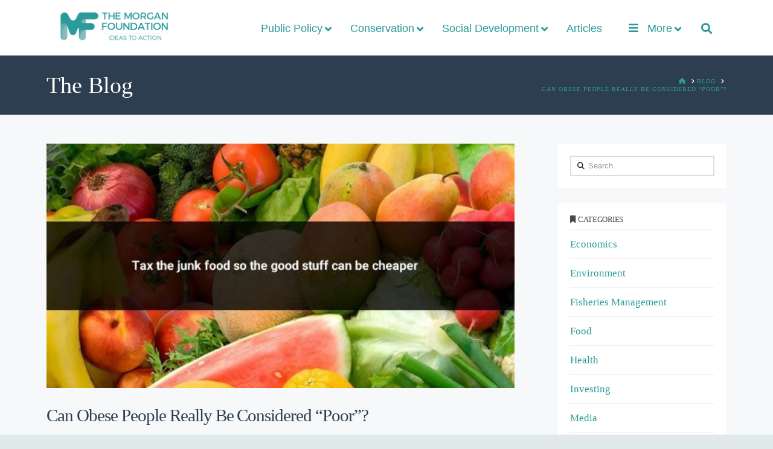

--- FILE ---
content_type: text/html; charset=UTF-8
request_url: https://morganfoundation.org.nz/can-obese-people-really-considered-poor/
body_size: 20038
content:
<!DOCTYPE html>
<html class="no-js" lang="en-US">
<head>
<meta charset="UTF-8">
<meta name="viewport" content="width=device-width, initial-scale=1.0">
<link rel="pingback" href="https://morganfoundation.org.nz/xmlrpc.php">
<title>Can Obese People Really Be Considered “Poor”? | The Morgan Foundation</title>
<meta name='robots' content='max-image-preview:large' />
	<style>img:is([sizes="auto" i], [sizes^="auto," i]) { contain-intrinsic-size: 3000px 1500px }</style>
	<link rel='dns-prefetch' href='//fonts.googleapis.com' />
<link rel="alternate" type="application/rss+xml" title="The Morgan Foundation &raquo; Feed" href="https://morganfoundation.org.nz/feed/" />
<link rel="alternate" type="application/rss+xml" title="The Morgan Foundation &raquo; Comments Feed" href="https://morganfoundation.org.nz/comments/feed/" />
<script type="text/javascript">
/* <![CDATA[ */
window._wpemojiSettings = {"baseUrl":"https:\/\/s.w.org\/images\/core\/emoji\/16.0.1\/72x72\/","ext":".png","svgUrl":"https:\/\/s.w.org\/images\/core\/emoji\/16.0.1\/svg\/","svgExt":".svg","source":{"concatemoji":"https:\/\/morganfoundation.org.nz\/wp-includes\/js\/wp-emoji-release.min.js?ver=6.8.3"}};
/*! This file is auto-generated */
!function(s,n){var o,i,e;function c(e){try{var t={supportTests:e,timestamp:(new Date).valueOf()};sessionStorage.setItem(o,JSON.stringify(t))}catch(e){}}function p(e,t,n){e.clearRect(0,0,e.canvas.width,e.canvas.height),e.fillText(t,0,0);var t=new Uint32Array(e.getImageData(0,0,e.canvas.width,e.canvas.height).data),a=(e.clearRect(0,0,e.canvas.width,e.canvas.height),e.fillText(n,0,0),new Uint32Array(e.getImageData(0,0,e.canvas.width,e.canvas.height).data));return t.every(function(e,t){return e===a[t]})}function u(e,t){e.clearRect(0,0,e.canvas.width,e.canvas.height),e.fillText(t,0,0);for(var n=e.getImageData(16,16,1,1),a=0;a<n.data.length;a++)if(0!==n.data[a])return!1;return!0}function f(e,t,n,a){switch(t){case"flag":return n(e,"\ud83c\udff3\ufe0f\u200d\u26a7\ufe0f","\ud83c\udff3\ufe0f\u200b\u26a7\ufe0f")?!1:!n(e,"\ud83c\udde8\ud83c\uddf6","\ud83c\udde8\u200b\ud83c\uddf6")&&!n(e,"\ud83c\udff4\udb40\udc67\udb40\udc62\udb40\udc65\udb40\udc6e\udb40\udc67\udb40\udc7f","\ud83c\udff4\u200b\udb40\udc67\u200b\udb40\udc62\u200b\udb40\udc65\u200b\udb40\udc6e\u200b\udb40\udc67\u200b\udb40\udc7f");case"emoji":return!a(e,"\ud83e\udedf")}return!1}function g(e,t,n,a){var r="undefined"!=typeof WorkerGlobalScope&&self instanceof WorkerGlobalScope?new OffscreenCanvas(300,150):s.createElement("canvas"),o=r.getContext("2d",{willReadFrequently:!0}),i=(o.textBaseline="top",o.font="600 32px Arial",{});return e.forEach(function(e){i[e]=t(o,e,n,a)}),i}function t(e){var t=s.createElement("script");t.src=e,t.defer=!0,s.head.appendChild(t)}"undefined"!=typeof Promise&&(o="wpEmojiSettingsSupports",i=["flag","emoji"],n.supports={everything:!0,everythingExceptFlag:!0},e=new Promise(function(e){s.addEventListener("DOMContentLoaded",e,{once:!0})}),new Promise(function(t){var n=function(){try{var e=JSON.parse(sessionStorage.getItem(o));if("object"==typeof e&&"number"==typeof e.timestamp&&(new Date).valueOf()<e.timestamp+604800&&"object"==typeof e.supportTests)return e.supportTests}catch(e){}return null}();if(!n){if("undefined"!=typeof Worker&&"undefined"!=typeof OffscreenCanvas&&"undefined"!=typeof URL&&URL.createObjectURL&&"undefined"!=typeof Blob)try{var e="postMessage("+g.toString()+"("+[JSON.stringify(i),f.toString(),p.toString(),u.toString()].join(",")+"));",a=new Blob([e],{type:"text/javascript"}),r=new Worker(URL.createObjectURL(a),{name:"wpTestEmojiSupports"});return void(r.onmessage=function(e){c(n=e.data),r.terminate(),t(n)})}catch(e){}c(n=g(i,f,p,u))}t(n)}).then(function(e){for(var t in e)n.supports[t]=e[t],n.supports.everything=n.supports.everything&&n.supports[t],"flag"!==t&&(n.supports.everythingExceptFlag=n.supports.everythingExceptFlag&&n.supports[t]);n.supports.everythingExceptFlag=n.supports.everythingExceptFlag&&!n.supports.flag,n.DOMReady=!1,n.readyCallback=function(){n.DOMReady=!0}}).then(function(){return e}).then(function(){var e;n.supports.everything||(n.readyCallback(),(e=n.source||{}).concatemoji?t(e.concatemoji):e.wpemoji&&e.twemoji&&(t(e.twemoji),t(e.wpemoji)))}))}((window,document),window._wpemojiSettings);
/* ]]> */
</script>
<style id='wp-emoji-styles-inline-css' type='text/css'>

	img.wp-smiley, img.emoji {
		display: inline !important;
		border: none !important;
		box-shadow: none !important;
		height: 1em !important;
		width: 1em !important;
		margin: 0 0.07em !important;
		vertical-align: -0.1em !important;
		background: none !important;
		padding: 0 !important;
	}
</style>
<link rel='stylesheet' id='wp-block-library-css' href='https://morganfoundation.org.nz/wp-includes/css/dist/block-library/style.min.css?ver=6.8.3' type='text/css' media='all' />
<style id='wp-block-library-theme-inline-css' type='text/css'>
.wp-block-audio :where(figcaption){color:#555;font-size:13px;text-align:center}.is-dark-theme .wp-block-audio :where(figcaption){color:#ffffffa6}.wp-block-audio{margin:0 0 1em}.wp-block-code{border:1px solid #ccc;border-radius:4px;font-family:Menlo,Consolas,monaco,monospace;padding:.8em 1em}.wp-block-embed :where(figcaption){color:#555;font-size:13px;text-align:center}.is-dark-theme .wp-block-embed :where(figcaption){color:#ffffffa6}.wp-block-embed{margin:0 0 1em}.blocks-gallery-caption{color:#555;font-size:13px;text-align:center}.is-dark-theme .blocks-gallery-caption{color:#ffffffa6}:root :where(.wp-block-image figcaption){color:#555;font-size:13px;text-align:center}.is-dark-theme :root :where(.wp-block-image figcaption){color:#ffffffa6}.wp-block-image{margin:0 0 1em}.wp-block-pullquote{border-bottom:4px solid;border-top:4px solid;color:currentColor;margin-bottom:1.75em}.wp-block-pullquote cite,.wp-block-pullquote footer,.wp-block-pullquote__citation{color:currentColor;font-size:.8125em;font-style:normal;text-transform:uppercase}.wp-block-quote{border-left:.25em solid;margin:0 0 1.75em;padding-left:1em}.wp-block-quote cite,.wp-block-quote footer{color:currentColor;font-size:.8125em;font-style:normal;position:relative}.wp-block-quote:where(.has-text-align-right){border-left:none;border-right:.25em solid;padding-left:0;padding-right:1em}.wp-block-quote:where(.has-text-align-center){border:none;padding-left:0}.wp-block-quote.is-large,.wp-block-quote.is-style-large,.wp-block-quote:where(.is-style-plain){border:none}.wp-block-search .wp-block-search__label{font-weight:700}.wp-block-search__button{border:1px solid #ccc;padding:.375em .625em}:where(.wp-block-group.has-background){padding:1.25em 2.375em}.wp-block-separator.has-css-opacity{opacity:.4}.wp-block-separator{border:none;border-bottom:2px solid;margin-left:auto;margin-right:auto}.wp-block-separator.has-alpha-channel-opacity{opacity:1}.wp-block-separator:not(.is-style-wide):not(.is-style-dots){width:100px}.wp-block-separator.has-background:not(.is-style-dots){border-bottom:none;height:1px}.wp-block-separator.has-background:not(.is-style-wide):not(.is-style-dots){height:2px}.wp-block-table{margin:0 0 1em}.wp-block-table td,.wp-block-table th{word-break:normal}.wp-block-table :where(figcaption){color:#555;font-size:13px;text-align:center}.is-dark-theme .wp-block-table :where(figcaption){color:#ffffffa6}.wp-block-video :where(figcaption){color:#555;font-size:13px;text-align:center}.is-dark-theme .wp-block-video :where(figcaption){color:#ffffffa6}.wp-block-video{margin:0 0 1em}:root :where(.wp-block-template-part.has-background){margin-bottom:0;margin-top:0;padding:1.25em 2.375em}
</style>
<style id='classic-theme-styles-inline-css' type='text/css'>
/*! This file is auto-generated */
.wp-block-button__link{color:#fff;background-color:#32373c;border-radius:9999px;box-shadow:none;text-decoration:none;padding:calc(.667em + 2px) calc(1.333em + 2px);font-size:1.125em}.wp-block-file__button{background:#32373c;color:#fff;text-decoration:none}
</style>
<link rel='stylesheet' id='dashicons-css' href='https://morganfoundation.org.nz/wp-includes/css/dashicons.min.css?ver=6.8.3' type='text/css' media='all' />
<link rel='stylesheet' id='essgrid-blocks-editor-css-css' href='https://morganfoundation.org.nz/wp-content/plugins/essential-grid/public/includes/builders/gutenberg/build/index.css?ver=1766023310' type='text/css' media='all' />
<style id='global-styles-inline-css' type='text/css'>
:root{--wp--preset--aspect-ratio--square: 1;--wp--preset--aspect-ratio--4-3: 4/3;--wp--preset--aspect-ratio--3-4: 3/4;--wp--preset--aspect-ratio--3-2: 3/2;--wp--preset--aspect-ratio--2-3: 2/3;--wp--preset--aspect-ratio--16-9: 16/9;--wp--preset--aspect-ratio--9-16: 9/16;--wp--preset--color--black: #000000;--wp--preset--color--cyan-bluish-gray: #abb8c3;--wp--preset--color--white: #ffffff;--wp--preset--color--pale-pink: #f78da7;--wp--preset--color--vivid-red: #cf2e2e;--wp--preset--color--luminous-vivid-orange: #ff6900;--wp--preset--color--luminous-vivid-amber: #fcb900;--wp--preset--color--light-green-cyan: #7bdcb5;--wp--preset--color--vivid-green-cyan: #00d084;--wp--preset--color--pale-cyan-blue: #8ed1fc;--wp--preset--color--vivid-cyan-blue: #0693e3;--wp--preset--color--vivid-purple: #9b51e0;--wp--preset--gradient--vivid-cyan-blue-to-vivid-purple: linear-gradient(135deg,rgba(6,147,227,1) 0%,rgb(155,81,224) 100%);--wp--preset--gradient--light-green-cyan-to-vivid-green-cyan: linear-gradient(135deg,rgb(122,220,180) 0%,rgb(0,208,130) 100%);--wp--preset--gradient--luminous-vivid-amber-to-luminous-vivid-orange: linear-gradient(135deg,rgba(252,185,0,1) 0%,rgba(255,105,0,1) 100%);--wp--preset--gradient--luminous-vivid-orange-to-vivid-red: linear-gradient(135deg,rgba(255,105,0,1) 0%,rgb(207,46,46) 100%);--wp--preset--gradient--very-light-gray-to-cyan-bluish-gray: linear-gradient(135deg,rgb(238,238,238) 0%,rgb(169,184,195) 100%);--wp--preset--gradient--cool-to-warm-spectrum: linear-gradient(135deg,rgb(74,234,220) 0%,rgb(151,120,209) 20%,rgb(207,42,186) 40%,rgb(238,44,130) 60%,rgb(251,105,98) 80%,rgb(254,248,76) 100%);--wp--preset--gradient--blush-light-purple: linear-gradient(135deg,rgb(255,206,236) 0%,rgb(152,150,240) 100%);--wp--preset--gradient--blush-bordeaux: linear-gradient(135deg,rgb(254,205,165) 0%,rgb(254,45,45) 50%,rgb(107,0,62) 100%);--wp--preset--gradient--luminous-dusk: linear-gradient(135deg,rgb(255,203,112) 0%,rgb(199,81,192) 50%,rgb(65,88,208) 100%);--wp--preset--gradient--pale-ocean: linear-gradient(135deg,rgb(255,245,203) 0%,rgb(182,227,212) 50%,rgb(51,167,181) 100%);--wp--preset--gradient--electric-grass: linear-gradient(135deg,rgb(202,248,128) 0%,rgb(113,206,126) 100%);--wp--preset--gradient--midnight: linear-gradient(135deg,rgb(2,3,129) 0%,rgb(40,116,252) 100%);--wp--preset--font-size--small: 13px;--wp--preset--font-size--medium: 20px;--wp--preset--font-size--large: 36px;--wp--preset--font-size--x-large: 42px;--wp--preset--spacing--20: 0.44rem;--wp--preset--spacing--30: 0.67rem;--wp--preset--spacing--40: 1rem;--wp--preset--spacing--50: 1.5rem;--wp--preset--spacing--60: 2.25rem;--wp--preset--spacing--70: 3.38rem;--wp--preset--spacing--80: 5.06rem;--wp--preset--shadow--natural: 6px 6px 9px rgba(0, 0, 0, 0.2);--wp--preset--shadow--deep: 12px 12px 50px rgba(0, 0, 0, 0.4);--wp--preset--shadow--sharp: 6px 6px 0px rgba(0, 0, 0, 0.2);--wp--preset--shadow--outlined: 6px 6px 0px -3px rgba(255, 255, 255, 1), 6px 6px rgba(0, 0, 0, 1);--wp--preset--shadow--crisp: 6px 6px 0px rgba(0, 0, 0, 1);}:where(.is-layout-flex){gap: 0.5em;}:where(.is-layout-grid){gap: 0.5em;}body .is-layout-flex{display: flex;}.is-layout-flex{flex-wrap: wrap;align-items: center;}.is-layout-flex > :is(*, div){margin: 0;}body .is-layout-grid{display: grid;}.is-layout-grid > :is(*, div){margin: 0;}:where(.wp-block-columns.is-layout-flex){gap: 2em;}:where(.wp-block-columns.is-layout-grid){gap: 2em;}:where(.wp-block-post-template.is-layout-flex){gap: 1.25em;}:where(.wp-block-post-template.is-layout-grid){gap: 1.25em;}.has-black-color{color: var(--wp--preset--color--black) !important;}.has-cyan-bluish-gray-color{color: var(--wp--preset--color--cyan-bluish-gray) !important;}.has-white-color{color: var(--wp--preset--color--white) !important;}.has-pale-pink-color{color: var(--wp--preset--color--pale-pink) !important;}.has-vivid-red-color{color: var(--wp--preset--color--vivid-red) !important;}.has-luminous-vivid-orange-color{color: var(--wp--preset--color--luminous-vivid-orange) !important;}.has-luminous-vivid-amber-color{color: var(--wp--preset--color--luminous-vivid-amber) !important;}.has-light-green-cyan-color{color: var(--wp--preset--color--light-green-cyan) !important;}.has-vivid-green-cyan-color{color: var(--wp--preset--color--vivid-green-cyan) !important;}.has-pale-cyan-blue-color{color: var(--wp--preset--color--pale-cyan-blue) !important;}.has-vivid-cyan-blue-color{color: var(--wp--preset--color--vivid-cyan-blue) !important;}.has-vivid-purple-color{color: var(--wp--preset--color--vivid-purple) !important;}.has-black-background-color{background-color: var(--wp--preset--color--black) !important;}.has-cyan-bluish-gray-background-color{background-color: var(--wp--preset--color--cyan-bluish-gray) !important;}.has-white-background-color{background-color: var(--wp--preset--color--white) !important;}.has-pale-pink-background-color{background-color: var(--wp--preset--color--pale-pink) !important;}.has-vivid-red-background-color{background-color: var(--wp--preset--color--vivid-red) !important;}.has-luminous-vivid-orange-background-color{background-color: var(--wp--preset--color--luminous-vivid-orange) !important;}.has-luminous-vivid-amber-background-color{background-color: var(--wp--preset--color--luminous-vivid-amber) !important;}.has-light-green-cyan-background-color{background-color: var(--wp--preset--color--light-green-cyan) !important;}.has-vivid-green-cyan-background-color{background-color: var(--wp--preset--color--vivid-green-cyan) !important;}.has-pale-cyan-blue-background-color{background-color: var(--wp--preset--color--pale-cyan-blue) !important;}.has-vivid-cyan-blue-background-color{background-color: var(--wp--preset--color--vivid-cyan-blue) !important;}.has-vivid-purple-background-color{background-color: var(--wp--preset--color--vivid-purple) !important;}.has-black-border-color{border-color: var(--wp--preset--color--black) !important;}.has-cyan-bluish-gray-border-color{border-color: var(--wp--preset--color--cyan-bluish-gray) !important;}.has-white-border-color{border-color: var(--wp--preset--color--white) !important;}.has-pale-pink-border-color{border-color: var(--wp--preset--color--pale-pink) !important;}.has-vivid-red-border-color{border-color: var(--wp--preset--color--vivid-red) !important;}.has-luminous-vivid-orange-border-color{border-color: var(--wp--preset--color--luminous-vivid-orange) !important;}.has-luminous-vivid-amber-border-color{border-color: var(--wp--preset--color--luminous-vivid-amber) !important;}.has-light-green-cyan-border-color{border-color: var(--wp--preset--color--light-green-cyan) !important;}.has-vivid-green-cyan-border-color{border-color: var(--wp--preset--color--vivid-green-cyan) !important;}.has-pale-cyan-blue-border-color{border-color: var(--wp--preset--color--pale-cyan-blue) !important;}.has-vivid-cyan-blue-border-color{border-color: var(--wp--preset--color--vivid-cyan-blue) !important;}.has-vivid-purple-border-color{border-color: var(--wp--preset--color--vivid-purple) !important;}.has-vivid-cyan-blue-to-vivid-purple-gradient-background{background: var(--wp--preset--gradient--vivid-cyan-blue-to-vivid-purple) !important;}.has-light-green-cyan-to-vivid-green-cyan-gradient-background{background: var(--wp--preset--gradient--light-green-cyan-to-vivid-green-cyan) !important;}.has-luminous-vivid-amber-to-luminous-vivid-orange-gradient-background{background: var(--wp--preset--gradient--luminous-vivid-amber-to-luminous-vivid-orange) !important;}.has-luminous-vivid-orange-to-vivid-red-gradient-background{background: var(--wp--preset--gradient--luminous-vivid-orange-to-vivid-red) !important;}.has-very-light-gray-to-cyan-bluish-gray-gradient-background{background: var(--wp--preset--gradient--very-light-gray-to-cyan-bluish-gray) !important;}.has-cool-to-warm-spectrum-gradient-background{background: var(--wp--preset--gradient--cool-to-warm-spectrum) !important;}.has-blush-light-purple-gradient-background{background: var(--wp--preset--gradient--blush-light-purple) !important;}.has-blush-bordeaux-gradient-background{background: var(--wp--preset--gradient--blush-bordeaux) !important;}.has-luminous-dusk-gradient-background{background: var(--wp--preset--gradient--luminous-dusk) !important;}.has-pale-ocean-gradient-background{background: var(--wp--preset--gradient--pale-ocean) !important;}.has-electric-grass-gradient-background{background: var(--wp--preset--gradient--electric-grass) !important;}.has-midnight-gradient-background{background: var(--wp--preset--gradient--midnight) !important;}.has-small-font-size{font-size: var(--wp--preset--font-size--small) !important;}.has-medium-font-size{font-size: var(--wp--preset--font-size--medium) !important;}.has-large-font-size{font-size: var(--wp--preset--font-size--large) !important;}.has-x-large-font-size{font-size: var(--wp--preset--font-size--x-large) !important;}
:where(.wp-block-post-template.is-layout-flex){gap: 1.25em;}:where(.wp-block-post-template.is-layout-grid){gap: 1.25em;}
:where(.wp-block-columns.is-layout-flex){gap: 2em;}:where(.wp-block-columns.is-layout-grid){gap: 2em;}
:root :where(.wp-block-pullquote){font-size: 1.5em;line-height: 1.6;}
</style>
<link rel='stylesheet' id='swiftype-facets-css' href='https://morganfoundation.org.nz/wp-content/plugins/swiftype-search/Search/../assets/facets.css?ver=6.8.3' type='text/css' media='all' />
<link rel='stylesheet' id='woocommerce-layout-css' href='https://morganfoundation.org.nz/wp-content/plugins/woocommerce/assets/css/woocommerce-layout.css?ver=10.4.3' type='text/css' media='all' />
<link rel='stylesheet' id='woocommerce-smallscreen-css' href='https://morganfoundation.org.nz/wp-content/plugins/woocommerce/assets/css/woocommerce-smallscreen.css?ver=10.4.3' type='text/css' media='only screen and (max-width: 768px)' />
<link rel='stylesheet' id='woocommerce-general-css' href='https://morganfoundation.org.nz/wp-content/plugins/woocommerce/assets/css/woocommerce.css?ver=10.4.3' type='text/css' media='all' />
<style id='woocommerce-inline-inline-css' type='text/css'>
.woocommerce form .form-row .required { visibility: visible; }
</style>
<link rel='stylesheet' id='x-stack-css' href='https://morganfoundation.org.nz/wp-content/themes/x/framework/dist/css/site/stacks/renew.css?ver=10.2.9' type='text/css' media='all' />
<link rel='stylesheet' id='x-child-css' href='https://morganfoundation.org.nz/wp-content/themes/x-child/style.css?ver=10.2.9' type='text/css' media='all' />
<link rel='stylesheet' id='swiftype-css' href='https://morganfoundation.org.nz/wp-content/plugins/swiftype-search/Search/../assets/autocomplete.css?ver=6.8.3' type='text/css' media='all' />
<link rel='stylesheet' id='tp-fontello-css' href='https://morganfoundation.org.nz/wp-content/plugins/essential-grid/public/assets/font/fontello/css/fontello.css?ver=3.1.10' type='text/css' media='all' />
<link rel='stylesheet' id='esg-plugin-settings-css' href='https://morganfoundation.org.nz/wp-content/plugins/essential-grid/public/assets/css/settings.css?ver=3.1.10' type='text/css' media='all' />
<link rel='stylesheet' id='tp-raleway-css' href='https://fonts.googleapis.com/css?family=Raleway%3A300%2C400%2C500%2C600%2C700%2C800&#038;ver=6.8.3' type='text/css' media='all' />
<link rel='stylesheet' id='ubermenu-css' href='https://morganfoundation.org.nz/wp-content/plugins/ubermenu/pro/assets/css/ubermenu.min.css?ver=3.8.5' type='text/css' media='all' />
<link rel='stylesheet' id='ubermenu-trans-black-css' href='https://morganfoundation.org.nz/wp-content/plugins/ubermenu/pro/assets/css/skins/trans_black.css?ver=6.8.3' type='text/css' media='all' />
<link rel='stylesheet' id='ubermenu-vanilla-css' href='https://morganfoundation.org.nz/wp-content/plugins/ubermenu/assets/css/skins/vanilla.css?ver=6.8.3' type='text/css' media='all' />
<link rel='stylesheet' id='ubermenu-font-awesome-all-css' href='https://morganfoundation.org.nz/wp-content/plugins/ubermenu/assets/fontawesome/css/all.min.css?ver=6.8.3' type='text/css' media='all' />
<style id='cs-inline-css' type='text/css'>
@media (min-width:1200px){.x-hide-xl{display:none !important;}}@media (min-width:979px) and (max-width:1199px){.x-hide-lg{display:none !important;}}@media (min-width:767px) and (max-width:978px){.x-hide-md{display:none !important;}}@media (min-width:480px) and (max-width:766px){.x-hide-sm{display:none !important;}}@media (max-width:479px){.x-hide-xs{display:none !important;}} a,h1 a:hover,h2 a:hover,h3 a:hover,h4 a:hover,h5 a:hover,h6 a:hover,.x-comment-time:hover,#reply-title small a,.comment-reply-link:hover,.x-comment-author a:hover,.x-recent-posts a:hover .h-recent-posts{color:#2b9999;}a:hover,#reply-title small a:hover{color:#0e4e4e;}.entry-title:before{color:#dddddd;}.woocommerce .price > .amount,.woocommerce .price > ins > .amount,.woocommerce li.product .entry-header h3 a:hover,.woocommerce .star-rating:before,.woocommerce .star-rating span:before{color:#2b9999;}a.x-img-thumbnail:hover,li.bypostauthor > article.comment{border-color:#2b9999;}.woocommerce li.comment.bypostauthor .star-rating-container{border-color:#2b9999 !important;}.flex-direction-nav a,.flex-control-nav a:hover,.flex-control-nav a.flex-active,.x-dropcap,.x-skill-bar .bar,.x-pricing-column.featured h2,.h-comments-title small,.x-pagination a:hover,.woocommerce-pagination a:hover,.x-entry-share .x-share:hover,.entry-thumb,.widget_tag_cloud .tagcloud a:hover,.widget_product_tag_cloud .tagcloud a:hover,.x-highlight,.x-recent-posts .x-recent-posts-img:after,.x-portfolio-filters{background-color:#2b9999;}.x-portfolio-filters:hover{background-color:#0e4e4e;}.woocommerce .onsale,.widget_price_filter .ui-slider .ui-slider-range,.woocommerce #comments li.comment.bypostauthor article.comment:before{background-color:#2b9999;}.x-main{width:calc(72% - 3.20197%);}.x-sidebar{width:calc(100% - 3.20197% - 72%);}.h-landmark{font-weight:inherit;}.x-comment-author a{color:#484c4c;}.woocommerce .price > .from,.woocommerce .price > del,.woocommerce p.stars span a:after,.widget_price_filter .price_slider_amount .button,.widget_shopping_cart .buttons .button{color:#484c4c;}.x-comment-author a,.comment-form-author label,.comment-form-email label,.comment-form-url label,.comment-form-rating label,.comment-form-comment label,.widget_calendar #wp-calendar caption,.widget_calendar #wp-calendar th,.x-accordion-heading .x-accordion-toggle,.x-nav-tabs > li > a:hover,.x-nav-tabs > .active > a,.x-nav-tabs > .active > a:hover{color:#2b9999;}.widget_calendar #wp-calendar th{border-bottom-color:#2b9999;}.x-pagination span.current,.woocommerce-pagination span[aria-current],.x-portfolio-filters-menu,.widget_tag_cloud .tagcloud a,.h-feature-headline span i,.widget_price_filter .ui-slider .ui-slider-handle{background-color:#2b9999;}@media (max-width:978.98px){}html{font-size:17px;}@media (min-width:480px){html{font-size:17px;}}@media (min-width:767px){html{font-size:17px;}}@media (min-width:979px){html{font-size:17px;}}@media (min-width:1200px){html{font-size:17px;}}body{font-style:normal;font-weight:inherit;color:#484c4c;background-color:#e0eaea;}.w-b{font-weight:inherit !important;}h1,h2,h3,h4,h5,h6,.h1,.h2,.h3,.h4,.h5,.h6{font-family:inherit;font-style:normal;font-weight:inherit;text-transform:uppercase;}h1,.h1{letter-spacing:-0.035em;}h2,.h2{letter-spacing:-0.035em;}h3,.h3{letter-spacing:-0.035em;}h4,.h4{letter-spacing:-0.035em;}h5,.h5{letter-spacing:-0.035em;}h6,.h6{letter-spacing:-0.035em;}.w-h{font-weight:inherit !important;}.x-container.width{width:88%;}.x-container.max{max-width:1200px;}.x-bar-content.x-container.width{flex-basis:88%;}.x-main.full{float:none;display:block;width:auto;}@media (max-width:978.98px){.x-main.full,.x-main.left,.x-main.right,.x-sidebar.left,.x-sidebar.right{float:none;display:block;width:auto !important;}}.entry-header,.entry-content{font-size:1rem;}body,input,button,select,textarea{font-family:inherit;}h1,h2,h3,h4,h5,h6,.h1,.h2,.h3,.h4,.h5,.h6,h1 a,h2 a,h3 a,h4 a,h5 a,h6 a,.h1 a,.h2 a,.h3 a,.h4 a,.h5 a,.h6 a,blockquote{color:#2b9999;}.cfc-h-tx{color:#2b9999 !important;}.cfc-h-bd{border-color:#2b9999 !important;}.cfc-h-bg{background-color:#2b9999 !important;}.cfc-b-tx{color:#484c4c !important;}.cfc-b-bd{border-color:#484c4c !important;}.cfc-b-bg{background-color:#484c4c !important;}.x-btn,.button,[type="submit"]{color:#ffffff;border-color:#2c3e50;background-color:#2c3e50;text-shadow:0 0.075em 0.075em rgba(0,0,0,0.5);}.x-btn:hover,.button:hover,[type="submit"]:hover{color:#ffffff;border-color:#600900;background-color:#ef2201;text-shadow:0 0.075em 0.075em rgba(0,0,0,0.5);}.x-btn.x-btn-real,.x-btn.x-btn-real:hover{margin-bottom:0.25em;text-shadow:0 0.075em 0.075em rgba(0,0,0,0.65);}.x-btn.x-btn-real{box-shadow:0 0.25em 0 0 #a71000,0 4px 9px rgba(0,0,0,0.75);}.x-btn.x-btn-real:hover{box-shadow:0 0.25em 0 0 #a71000,0 4px 9px rgba(0,0,0,0.75);}.x-btn.x-btn-flat,.x-btn.x-btn-flat:hover{margin-bottom:0;text-shadow:0 0.075em 0.075em rgba(0,0,0,0.65);box-shadow:none;}.x-btn.x-btn-transparent,.x-btn.x-btn-transparent:hover{margin-bottom:0;border-width:3px;text-shadow:none;text-transform:uppercase;background-color:transparent;box-shadow:none;}.h-widget:before,.x-flickr-widget .h-widget:before,.x-dribbble-widget .h-widget:before{position:relative;font-weight:normal;font-style:normal;line-height:1;text-decoration:inherit;-webkit-font-smoothing:antialiased;speak:none;}.h-widget:before{padding-right:0.4em;font-family:"fontawesome";}.x-flickr-widget .h-widget:before,.x-dribbble-widget .h-widget:before{top:0.025em;padding-right:0.35em;font-family:"foundationsocial";font-size:0.785em;}.widget_archive .h-widget:before{content:"\f303";top:-0.045em;font-size:0.925em;}.widget_calendar .h-widget:before{content:"\f073";top:-0.0825em;font-size:0.85em;}.widget_categories .h-widget:before,.widget_product_categories .h-widget:before{content:"\f02e";font-size:0.95em;}.widget_nav_menu .h-widget:before,.widget_layered_nav .h-widget:before{content:"\f0c9";}.widget_meta .h-widget:before{content:"\f0fe";top:-0.065em;font-size:0.895em;}.widget_pages .h-widget:before{font-family:"FontAwesomeRegular";content:"\f15c";top:-0.065em;font-size:0.85em;}.widget_recent_reviews .h-widget:before,.widget_recent_comments .h-widget:before{content:"\f086";top:-0.065em;font-size:0.895em;}.widget_recent_entries .h-widget:before{content:"\f02d";top:-0.045em;font-size:0.875em;}.widget_rss .h-widget:before{content:"\f09e";padding-right:0.2em;}.widget_search .h-widget:before,.widget_product_search .h-widget:before{content:"\f0a4";top:-0.075em;font-size:0.85em;}.widget_tag_cloud .h-widget:before,.widget_product_tag_cloud .h-widget:before{content:"\f02c";font-size:0.925em;}.widget_text .h-widget:before{content:"\f054";padding-right:0.4em;font-size:0.925em;}.x-dribbble-widget .h-widget:before{content:"\f009";}.x-flickr-widget .h-widget:before{content:"\f010";padding-right:0.35em;}.widget_best_sellers .h-widget:before{content:"\f091";top:-0.0975em;font-size:0.815em;}.widget_shopping_cart .h-widget:before{content:"\f07a";top:-0.05em;font-size:0.945em;}.widget_products .h-widget:before{content:"\f0f2";top:-0.05em;font-size:0.945em;}.widget_featured_products .h-widget:before{content:"\f0a3";}.widget_layered_nav_filters .h-widget:before{content:"\f046";top:1px;}.widget_onsale .h-widget:before{content:"\f02b";font-size:0.925em;}.widget_price_filter .h-widget:before{content:"\f0d6";font-size:1.025em;}.widget_random_products .h-widget:before{content:"\f074";font-size:0.925em;}.widget_recently_viewed_products .h-widget:before{content:"\f06e";}.widget_recent_products .h-widget:before{content:"\f08d";top:-0.035em;font-size:0.9em;}.widget_top_rated_products .h-widget:before{content:"\f075";top:-0.145em;font-size:0.885em;}.woocommerce-MyAccount-navigation-link a{color:#484c4c;}.woocommerce-MyAccount-navigation-link a:hover,.woocommerce-MyAccount-navigation-link.is-active a{color:#2b9999;}.cart_item .product-remove a{color:#484c4c;}.cart_item .product-remove a:hover{color:#2b9999;}.cart_item .product-name a{color:#2b9999;}.cart_item .product-name a:hover{color:#2b9999;}.woocommerce p.stars span a{background-color:#2b9999;}.x-topbar .p-info,.x-topbar .p-info a,.x-topbar .x-social-global a{color:#ffffff;}.x-topbar .p-info a:hover{color:#959baf;}.x-topbar{background-color:#1f2c39;}.x-navbar .desktop .x-nav > li:before{padding-top:37px;}.x-navbar .desktop .x-nav > li > a,.x-navbar .desktop .sub-menu li > a,.x-navbar .mobile .x-nav li a{color:#259696;}.x-navbar .desktop .x-nav > li > a:hover,.x-navbar .desktop .x-nav > .x-active > a,.x-navbar .desktop .x-nav > .current-menu-item > a,.x-navbar .desktop .sub-menu li > a:hover,.x-navbar .desktop .sub-menu li.x-active > a,.x-navbar .desktop .sub-menu li.current-menu-item > a,.x-navbar .desktop .x-nav .x-megamenu > .sub-menu > li > a,.x-navbar .mobile .x-nav li > a:hover,.x-navbar .mobile .x-nav li.x-active > a,.x-navbar .mobile .x-nav li.current-menu-item > a{color:#272727;}.x-btn-navbar,.x-btn-navbar:hover{color:#ffffff;}.x-navbar .desktop .sub-menu li:before,.x-navbar .desktop .sub-menu li:after{background-color:#259696;}.x-navbar,.x-navbar .sub-menu{background-color:#ffffff !important;}.x-btn-navbar,.x-btn-navbar.collapsed:hover{background-color:#476481;}.x-btn-navbar.collapsed{background-color:#3e5771;}.x-navbar .desktop .x-nav > li > a:hover > span,.x-navbar .desktop .x-nav > li.x-active > a > span,.x-navbar .desktop .x-nav > li.current-menu-item > a > span{box-shadow:0 2px 0 0 #272727;}.x-navbar .desktop .x-nav > li > a{height:90px;padding-top:37px;}.x-navbar .desktop .x-nav > li ul{top:90px;}.x-colophon.bottom{background-color:#2c3e50;}.x-colophon.bottom,.x-colophon.bottom a,.x-colophon.bottom .x-social-global a{color:#ffffff;}.x-navbar-inner{min-height:90px;}.x-brand{margin-top:5px;font-family:inherit;font-size:42px;font-style:normal;font-weight:inherit;letter-spacing:-0.035em;color:#272727;}.x-brand:hover,.x-brand:focus{color:#272727;}.x-brand img{width:calc(450px / 2);}.x-navbar .x-nav-wrap .x-nav > li > a{font-family:inherit;font-style:normal;font-weight:inherit;letter-spacing:0.085em;}.x-navbar .desktop .x-nav > li > a{font-size:16px;}.x-navbar .desktop .x-nav > li > a:not(.x-btn-navbar-woocommerce){padding-left:20px;padding-right:20px;}.x-navbar .desktop .x-nav > li > a > span{margin-right:-0.085em;}.x-btn-navbar{margin-top:30px;}.x-btn-navbar,.x-btn-navbar.collapsed{font-size:24px;}@media (max-width:979px){.x-widgetbar{left:0;right:0;}}.x-colophon.bottom{background-color:#2c3e50;}.x-colophon.bottom,.x-colophon.bottom a,.x-colophon.bottom .x-social-global a{color:#ffffff;}.bg .mejs-container,.x-video .mejs-container{position:unset !important;} @font-face{font-family:'FontAwesomePro';font-style:normal;font-weight:900;font-display:block;src:url('https://morganfoundation.org.nz/wp-content/plugins/cornerstone/assets/fonts/fa-solid-900.woff2?ver=6.7.2') format('woff2'),url('https://morganfoundation.org.nz/wp-content/plugins/cornerstone/assets/fonts/fa-solid-900.ttf?ver=6.7.2') format('truetype');}[data-x-fa-pro-icon]{font-family:"FontAwesomePro" !important;}[data-x-fa-pro-icon]:before{content:attr(data-x-fa-pro-icon);}[data-x-icon],[data-x-icon-o],[data-x-icon-l],[data-x-icon-s],[data-x-icon-b],[data-x-icon-sr],[data-x-icon-ss],[data-x-icon-sl],[data-x-fa-pro-icon],[class*="cs-fa-"]{display:inline-flex;font-style:normal;font-weight:400;text-decoration:inherit;text-rendering:auto;-webkit-font-smoothing:antialiased;-moz-osx-font-smoothing:grayscale;}[data-x-icon].left,[data-x-icon-o].left,[data-x-icon-l].left,[data-x-icon-s].left,[data-x-icon-b].left,[data-x-icon-sr].left,[data-x-icon-ss].left,[data-x-icon-sl].left,[data-x-fa-pro-icon].left,[class*="cs-fa-"].left{margin-right:0.5em;}[data-x-icon].right,[data-x-icon-o].right,[data-x-icon-l].right,[data-x-icon-s].right,[data-x-icon-b].right,[data-x-icon-sr].right,[data-x-icon-ss].right,[data-x-icon-sl].right,[data-x-fa-pro-icon].right,[class*="cs-fa-"].right{margin-left:0.5em;}[data-x-icon]:before,[data-x-icon-o]:before,[data-x-icon-l]:before,[data-x-icon-s]:before,[data-x-icon-b]:before,[data-x-icon-sr]:before,[data-x-icon-ss]:before,[data-x-icon-sl]:before,[data-x-fa-pro-icon]:before,[class*="cs-fa-"]:before{line-height:1;}@font-face{font-family:'FontAwesome';font-style:normal;font-weight:900;font-display:block;src:url('https://morganfoundation.org.nz/wp-content/plugins/cornerstone/assets/fonts/fa-solid-900.woff2?ver=6.7.2') format('woff2'),url('https://morganfoundation.org.nz/wp-content/plugins/cornerstone/assets/fonts/fa-solid-900.ttf?ver=6.7.2') format('truetype');}[data-x-icon],[data-x-icon-s],[data-x-icon][class*="cs-fa-"]{font-family:"FontAwesome" !important;font-weight:900;}[data-x-icon]:before,[data-x-icon][class*="cs-fa-"]:before{content:attr(data-x-icon);}[data-x-icon-s]:before{content:attr(data-x-icon-s);}@font-face{font-family:'FontAwesomeRegular';font-style:normal;font-weight:400;font-display:block;src:url('https://morganfoundation.org.nz/wp-content/plugins/cornerstone/assets/fonts/fa-regular-400.woff2?ver=6.7.2') format('woff2'),url('https://morganfoundation.org.nz/wp-content/plugins/cornerstone/assets/fonts/fa-regular-400.ttf?ver=6.7.2') format('truetype');}@font-face{font-family:'FontAwesomePro';font-style:normal;font-weight:400;font-display:block;src:url('https://morganfoundation.org.nz/wp-content/plugins/cornerstone/assets/fonts/fa-regular-400.woff2?ver=6.7.2') format('woff2'),url('https://morganfoundation.org.nz/wp-content/plugins/cornerstone/assets/fonts/fa-regular-400.ttf?ver=6.7.2') format('truetype');}[data-x-icon-o]{font-family:"FontAwesomeRegular" !important;}[data-x-icon-o]:before{content:attr(data-x-icon-o);}@font-face{font-family:'FontAwesomeLight';font-style:normal;font-weight:300;font-display:block;src:url('https://morganfoundation.org.nz/wp-content/plugins/cornerstone/assets/fonts/fa-light-300.woff2?ver=6.7.2') format('woff2'),url('https://morganfoundation.org.nz/wp-content/plugins/cornerstone/assets/fonts/fa-light-300.ttf?ver=6.7.2') format('truetype');}@font-face{font-family:'FontAwesomePro';font-style:normal;font-weight:300;font-display:block;src:url('https://morganfoundation.org.nz/wp-content/plugins/cornerstone/assets/fonts/fa-light-300.woff2?ver=6.7.2') format('woff2'),url('https://morganfoundation.org.nz/wp-content/plugins/cornerstone/assets/fonts/fa-light-300.ttf?ver=6.7.2') format('truetype');}[data-x-icon-l]{font-family:"FontAwesomeLight" !important;font-weight:300;}[data-x-icon-l]:before{content:attr(data-x-icon-l);}@font-face{font-family:'FontAwesomeBrands';font-style:normal;font-weight:normal;font-display:block;src:url('https://morganfoundation.org.nz/wp-content/plugins/cornerstone/assets/fonts/fa-brands-400.woff2?ver=6.7.2') format('woff2'),url('https://morganfoundation.org.nz/wp-content/plugins/cornerstone/assets/fonts/fa-brands-400.ttf?ver=6.7.2') format('truetype');}[data-x-icon-b]{font-family:"FontAwesomeBrands" !important;}[data-x-icon-b]:before{content:attr(data-x-icon-b);}.woocommerce .button.product_type_simple:before,.woocommerce .button.product_type_variable:before,.woocommerce .button.single_add_to_cart_button:before{font-family:"FontAwesome" !important;font-weight:900;}.widget.widget_rss li .rsswidget:before{content:"\f35d";padding-right:0.4em;font-family:"FontAwesome";}.x-alert-block {font-size:100% !important;}.x-alert-block p {margin-top:20px !important;}
</style>
<script type="text/javascript" src="https://morganfoundation.org.nz/wp-includes/js/jquery/jquery.min.js?ver=3.7.1" id="jquery-core-js"></script>
<script type="text/javascript" src="https://morganfoundation.org.nz/wp-includes/js/jquery/jquery-migrate.min.js?ver=3.4.1" id="jquery-migrate-js"></script>
<script type="text/javascript" src="https://morganfoundation.org.nz/wp-content/plugins/woocommerce/assets/js/jquery-blockui/jquery.blockUI.min.js?ver=2.7.0-wc.10.4.3" id="wc-jquery-blockui-js" defer="defer" data-wp-strategy="defer"></script>
<script type="text/javascript" src="https://morganfoundation.org.nz/wp-content/plugins/woocommerce/assets/js/js-cookie/js.cookie.min.js?ver=2.1.4-wc.10.4.3" id="wc-js-cookie-js" defer="defer" data-wp-strategy="defer"></script>
<script type="text/javascript" id="woocommerce-js-extra">
/* <![CDATA[ */
var woocommerce_params = {"ajax_url":"\/wp-admin\/admin-ajax.php","wc_ajax_url":"\/?wc-ajax=%%endpoint%%","i18n_password_show":"Show password","i18n_password_hide":"Hide password"};
/* ]]> */
</script>
<script type="text/javascript" src="https://morganfoundation.org.nz/wp-content/plugins/woocommerce/assets/js/frontend/woocommerce.min.js?ver=10.4.3" id="woocommerce-js" defer="defer" data-wp-strategy="defer"></script>
<script type="text/javascript" id="swiftype-js-extra">
/* <![CDATA[ */
var swiftypeParams = {"engineKey":"kEnsvbGW2Ah8SqRnkHwU"};
/* ]]> */
</script>
<script type="text/javascript" src="https://morganfoundation.org.nz/wp-content/plugins/swiftype-search/Search/../assets/install_swiftype.min.js?ver=6.8.3" id="swiftype-js"></script>
<script type="text/javascript" id="tp-tools-js-before">
/* <![CDATA[ */
window.ESG ??={};ESG.E ??={};ESG.E.site_url='https://morganfoundation.org.nz';ESG.E.plugin_url='https://morganfoundation.org.nz/wp-content/plugins/essential-grid/';ESG.E.ajax_url='https://morganfoundation.org.nz/wp-admin/admin-ajax.php';ESG.E.nonce='773065e182';ESG.E.tptools=true;ESG.E.waitTptFunc ??=[];ESG.F ??={};ESG.F.waitTpt=() =>{if ( typeof jQuery==='undefined' ||!window?._tpt?.regResource ||!ESG?.E?.plugin_url ||(!ESG.E.tptools && !window?.SR7?.E?.plugin_url) ) return setTimeout(ESG.F.waitTpt,29);if (!window._tpt.gsap) window._tpt.regResource({id:'tpgsap',url:ESG.E.tptools && ESG.E.plugin_url+'public/assets/js/libs/tpgsap.js' ||SR7.E.plugin_url + 'public/js/libs/tpgsap.js'});_tpt.checkResources(['tpgsap']).then(() =>{if (window.tpGS && !_tpt?.Back){_tpt.eases=tpGS.eases;Object.keys(_tpt.eases).forEach((e) => {_tpt[e] ===undefined && (_tpt[e]=tpGS[e])});}ESG.E.waitTptFunc.forEach((f) =>{typeof f ==='function' && f();});ESG.E.waitTptFunc=[];});}
/* ]]> */
</script>
<script type="text/javascript" src="https://morganfoundation.org.nz/wp-content/plugins/essential-grid/public/assets/js/libs/tptools.js?ver=6.7.36" id="tp-tools-js" async="async" data-wp-strategy="async"></script>
<link rel="https://api.w.org/" href="https://morganfoundation.org.nz/wp-json/" /><link rel="alternate" title="JSON" type="application/json" href="https://morganfoundation.org.nz/wp-json/wp/v2/posts/2722" /><link rel="canonical" href="https://morganfoundation.org.nz/can-obese-people-really-considered-poor/" />
<link rel='shortlink' href='https://morganfoundation.org.nz/?p=2722' />
<link rel="alternate" title="oEmbed (JSON)" type="application/json+oembed" href="https://morganfoundation.org.nz/wp-json/oembed/1.0/embed?url=https%3A%2F%2Fmorganfoundation.org.nz%2Fcan-obese-people-really-considered-poor%2F" />
<link rel="alternate" title="oEmbed (XML)" type="text/xml+oembed" href="https://morganfoundation.org.nz/wp-json/oembed/1.0/embed?url=https%3A%2F%2Fmorganfoundation.org.nz%2Fcan-obese-people-really-considered-poor%2F&#038;format=xml" />
<style id="ubermenu-custom-generated-css">
/** Font Awesome 4 Compatibility **/
.fa{font-style:normal;font-variant:normal;font-weight:normal;font-family:FontAwesome;}

/** UberMenu Custom Menu Styles (Customizer) **/
/* main */
 .ubermenu-main { margin-top:5px; background-color:#ffffff; background:-webkit-gradient(linear,left top,left bottom,from(#ffffff),to(#ffffff)); background:-webkit-linear-gradient(top,#ffffff,#ffffff); background:-moz-linear-gradient(top,#ffffff,#ffffff); background:-ms-linear-gradient(top,#ffffff,#ffffff); background:-o-linear-gradient(top,#ffffff,#ffffff); background:linear-gradient(top,#ffffff,#ffffff); border:1px solid #ffffff; }
 .ubermenu-main .ubermenu-item-level-0 > .ubermenu-target { font-size:18px; text-transform:none; color:#2b9999; border-left:1px solid #ffffff; }
 .ubermenu-main .ubermenu-nav .ubermenu-item.ubermenu-item-level-0 > .ubermenu-target { font-weight:normal; }
 .ubermenu.ubermenu-main .ubermenu-item-level-0:hover > .ubermenu-target, .ubermenu-main .ubermenu-item-level-0.ubermenu-active > .ubermenu-target { color:#000000; background:#ffffff; }
 .ubermenu-main .ubermenu-item-level-0.ubermenu-current-menu-item > .ubermenu-target, .ubermenu-main .ubermenu-item-level-0.ubermenu-current-menu-parent > .ubermenu-target, .ubermenu-main .ubermenu-item-level-0.ubermenu-current-menu-ancestor > .ubermenu-target { color:#000000; background:#ffffff; }
 .ubermenu-main .ubermenu-item-level-0 > .ubermenu-target, .ubermenu-main .ubermenu-item-level-0 > .ubermenu-custom-content.ubermenu-custom-content-padded { padding-top:30px; padding-bottom:30px; }
 .ubermenu-main .ubermenu-submenu.ubermenu-submenu-drop { background-color:#2b9999; border:1px solid #2b9999; color:#ffffff; }
 .ubermenu-main .ubermenu-item-level-0 > .ubermenu-submenu-drop { box-shadow:0 0 20px rgba(0,0,0, 1); }
 .ubermenu-main .ubermenu-item-normal > .ubermenu-target,.ubermenu-main .ubermenu-submenu .ubermenu-target,.ubermenu-main .ubermenu-submenu .ubermenu-nonlink,.ubermenu-main .ubermenu-submenu .ubermenu-widget,.ubermenu-main .ubermenu-submenu .ubermenu-custom-content-padded,.ubermenu-main .ubermenu-submenu .ubermenu-retractor,.ubermenu-main .ubermenu-submenu .ubermenu-colgroup .ubermenu-column,.ubermenu-main .ubermenu-submenu.ubermenu-submenu-type-stack > .ubermenu-item-normal > .ubermenu-target,.ubermenu-main .ubermenu-submenu.ubermenu-submenu-padded { padding:10px; }
 .ubermenu .ubermenu-grid-row { padding-right:10px; }
 .ubermenu .ubermenu-grid-row .ubermenu-target { padding-right:0; }
 .ubermenu-main .ubermenu-submenu .ubermenu-item-header > .ubermenu-target { color:#ffffff; }
 .ubermenu-main .ubermenu-submenu .ubermenu-item-header > .ubermenu-target:hover { color:#fcfcfc; }
 .ubermenu-main .ubermenu-nav .ubermenu-submenu .ubermenu-item-header > .ubermenu-target { font-weight:normal; }
 .ubermenu-main .ubermenu-submenu .ubermenu-item-header.ubermenu-has-submenu-stack > .ubermenu-target { border-bottom:1px solid #ffffff; }
 .ubermenu-main .ubermenu-item-normal > .ubermenu-target { color:#ffffff; }


/** UberMenu Custom Menu Item Styles (Menu Item Settings) **/
/* 2404 */   .ubermenu .ubermenu-submenu-id-2404 > .ubermenu-column + .ubermenu-column:not(.ubermenu-clear-row) { border-left:1px solid #113d32; }
/* 2592 */   .ubermenu .ubermenu-submenu.ubermenu-submenu-id-2592 { min-width:300px; }

/* Status: Loaded from Transient */

</style><script type="text/javascript">
var swiftypeConfig = {
  disableAutocomplete: true
};
</script>
	<noscript><style>.woocommerce-product-gallery{ opacity: 1 !important; }</style></noscript>
	<link rel="icon" href="https://morganfoundation.org.nz/wp-content/uploads/2025/02/cropped-mf-logo-160x160-1-32x32.jpg" sizes="32x32" />
<link rel="icon" href="https://morganfoundation.org.nz/wp-content/uploads/2025/02/cropped-mf-logo-160x160-1-192x192.jpg" sizes="192x192" />
<link rel="apple-touch-icon" href="https://morganfoundation.org.nz/wp-content/uploads/2025/02/cropped-mf-logo-160x160-1-180x180.jpg" />
<meta name="msapplication-TileImage" content="https://morganfoundation.org.nz/wp-content/uploads/2025/02/cropped-mf-logo-160x160-1-270x270.jpg" />
</head>
<body class="wp-singular post-template-default single single-post postid-2722 single-format-standard wp-theme-x wp-child-theme-x-child theme-x woocommerce-no-js x-renew x-child-theme-active x-full-width-layout-active x-content-sidebar-active x-navbar-static-active cornerstone-v7_7_11 x-v10_2_9">

  
  
  <div id="x-root" class="x-root">

    
    <div id="top" class="site">

    <header class="masthead masthead-inline" role="banner">


  <div class="x-navbar-wrap">
    <div class="x-navbar">
      <div class="x-navbar-inner">
        <div class="x-container max width">
          
<a href="https://morganfoundation.org.nz/" class="x-brand img">
  <img src="//morganfoundation.org.nz/wp-content/uploads/2016/08/x1GreenTransparent.png" alt="The Morgan Foundation"></a>
          
<!-- UberMenu [Configuration:main] [Theme Loc:primary] [Integration:api] -->
<button class="ubermenu-responsive-toggle ubermenu-responsive-toggle-main ubermenu-skin-vanilla ubermenu-loc-primary ubermenu-responsive-toggle-content-align-right ubermenu-responsive-toggle-align-full " tabindex="0" data-ubermenu-target="ubermenu-main-2-primary"   aria-label="Toggle Menu"><i class="fas fa-bars" ></i>Menu</button><nav id="ubermenu-main-2-primary" class="ubermenu ubermenu-nojs ubermenu-main ubermenu-menu-2 ubermenu-loc-primary ubermenu-responsive ubermenu-responsive-default ubermenu-responsive-collapse ubermenu-horizontal ubermenu-transition-shift ubermenu-trigger-hover_intent ubermenu-skin-vanilla  ubermenu-bar-align-right ubermenu-items-align-right ubermenu-disable-submenu-scroll ubermenu-sub-indicators ubermenu-retractors-responsive ubermenu-submenu-indicator-closes"><ul id="ubermenu-nav-main-2-primary" class="ubermenu-nav" data-title="Main Menu"><li id="menu-item-6" class="ubermenu-item ubermenu-item-type-custom ubermenu-item-object-custom ubermenu-item-has-children ubermenu-item-6 ubermenu-item-level-0 ubermenu-column ubermenu-column-auto ubermenu-has-submenu-drop ubermenu-has-submenu-mega" ><span class="ubermenu-target ubermenu-item-layout-default ubermenu-item-layout-text_only" tabindex="0"><span class="ubermenu-target-title ubermenu-target-text">Public Policy</span><i class='ubermenu-sub-indicator fas fa-angle-down'></i></span><ul  class="ubermenu-submenu ubermenu-submenu-id-6 ubermenu-submenu-type-auto ubermenu-submenu-type-mega ubermenu-submenu-drop ubermenu-submenu-align-full_width ubermenu-autoclear ubermenu-submenu-retractor-top"  ><li class="ubermenu-retractor ubermenu-retractor-mobile"><i class="fas fa-times"></i> Close</li><li id="menu-item-2404" class="ubermenu-item ubermenu-item-type-custom ubermenu-item-object-custom ubermenu-item-has-children ubermenu-item-2404 ubermenu-item-header ubermenu-item-level-1 ubermenu-column ubermenu-column-1-4 ubermenu-has-submenu-stack" ><span class="ubermenu-target ubermenu-item-layout-default ubermenu-item-layout-text_only"><span class="ubermenu-target-title ubermenu-target-text">About</span></span><ul  class="ubermenu-submenu ubermenu-submenu-id-2404 ubermenu-submenu-type-auto ubermenu-submenu-type-stack ubermenu-submenu-padded"  ><li id="menu-item-2403" class="ubermenu-item ubermenu-item-type-post_type ubermenu-item-object-page ubermenu-item-2403 ubermenu-item-auto ubermenu-item-normal ubermenu-item-level-2 ubermenu-column ubermenu-column-auto" ><a class="ubermenu-target ubermenu-item-layout-default ubermenu-item-layout-text_only" href="https://morganfoundation.org.nz/public-policy-education/"><span class="ubermenu-target-title ubermenu-target-text">Public Policy Education</span></a></li></ul></li><li id="menu-item-2416" class="ubermenu-item ubermenu-item-type-custom ubermenu-item-object-custom ubermenu-item-has-children ubermenu-item-2416 ubermenu-item-auto ubermenu-item-header ubermenu-item-level-1 ubermenu-column ubermenu-column-1-4 ubermenu-has-submenu-stack" ><a class="ubermenu-target ubermenu-item-layout-default ubermenu-item-layout-text_only" href="#"><span class="ubermenu-target-title ubermenu-target-text">Projects</span></a><ul  class="ubermenu-submenu ubermenu-submenu-id-2416 ubermenu-submenu-type-auto ubermenu-submenu-type-stack"  ><li id="menu-item-3630" class="ubermenu-item ubermenu-item-type-post_type ubermenu-item-object-page ubermenu-item-3630 ubermenu-item-auto ubermenu-item-normal ubermenu-item-level-2 ubermenu-column ubermenu-column-auto" ><a class="ubermenu-target ubermenu-item-layout-default ubermenu-item-layout-text_only" href="https://morganfoundation.org.nz/pennies-from-heaven/"><span class="ubermenu-target-title ubermenu-target-text">Pennies from heaven.</span></a></li><li id="menu-item-3807" class="ubermenu-item ubermenu-item-type-post_type ubermenu-item-object-page ubermenu-item-3807 ubermenu-item-auto ubermenu-item-normal ubermenu-item-level-2 ubermenu-column ubermenu-column-auto" ><a class="ubermenu-target ubermenu-item-layout-default ubermenu-item-layout-text_only" href="https://morganfoundation.org.nz/kahuna/"><span class="ubermenu-target-title ubermenu-target-text">The Big Kahuna</span></a></li><li id="menu-item-2428" class="ubermenu-item ubermenu-item-type-custom ubermenu-item-object-custom ubermenu-item-2428 ubermenu-item-auto ubermenu-item-normal ubermenu-item-level-2 ubermenu-column ubermenu-column-auto" ><a class="ubermenu-target ubermenu-item-layout-default ubermenu-item-layout-text_only" href="https://garethsworld.com/food/"><span class="ubermenu-target-title ubermenu-target-text">Appetite for destruction</span></a></li><li id="menu-item-3795" class="ubermenu-item ubermenu-item-type-post_type ubermenu-item-object-page ubermenu-item-3795 ubermenu-item-auto ubermenu-item-normal ubermenu-item-level-2 ubermenu-column ubermenu-column-auto" ><a class="ubermenu-target ubermenu-item-layout-default ubermenu-item-layout-text_only" href="https://morganfoundation.org.nz/designmyflag/"><span class="ubermenu-target-title ubermenu-target-text">Design My Flag</span></a></li><li id="menu-item-2429" class="ubermenu-item ubermenu-item-type-custom ubermenu-item-object-custom ubermenu-item-2429 ubermenu-item-auto ubermenu-item-normal ubermenu-item-level-2 ubermenu-column ubermenu-column-auto" ><a class="ubermenu-target ubermenu-item-layout-default ubermenu-item-layout-text_only" href="http://morganfoundation.org.nz/myriver/"><span class="ubermenu-target-title ubermenu-target-text">My River</span></a></li></ul></li><li id="menu-item-2426" class="ubermenu-item ubermenu-item-type-custom ubermenu-item-object-custom ubermenu-item-has-children ubermenu-item-2426 ubermenu-item-header ubermenu-item-level-1 ubermenu-column ubermenu-column-1-4 ubermenu-has-submenu-stack" ><span class="ubermenu-target ubermenu-item-layout-default ubermenu-item-layout-text_only"><span class="ubermenu-target-title ubermenu-target-text">Latest articles</span></span><ul  class="ubermenu-submenu ubermenu-submenu-id-2426 ubermenu-submenu-type-auto ubermenu-submenu-type-stack"  ><!-- begin Dynamic Posts: Latest articles ID[2425] count[5]  --><li class="ubermenu-autocolumn menu-item-2425-col-0 ubermenu-item-level-3 ubermenu-column ubermenu-column-1-1 ubermenu-has-submenu-stack ubermenu-item-type-column ubermenu-column-id-2425-col-0"><ul  class="ubermenu-submenu ubermenu-submenu-id-2425-col-0 ubermenu-submenu-type-stack"  ><li id="menu-item-2425-post-3934" class="ubermenu-item ubermenu-item-type-custom ubermenu-item-object-ubermenu-custom ubermenu-dynamic-post ubermenu-item-2425 ubermenu-item-2425-post-3934 ubermenu-item-auto ubermenu-item-normal ubermenu-item-level-3 ubermenu-column ubermenu-column-auto" ><a class="ubermenu-target ubermenu-item-layout-default ubermenu-item-layout-text_only" href="https://morganfoundation.org.nz/think-russia-azerbaijan-kazakhstan-think-oil-gas-coal/"><span class="ubermenu-target-title ubermenu-target-text">Think Russia, Azerbaijan &#038; Kazakhstan – Think Oil, Gas and Coal</span></a></li><li id="menu-item-2425-post-3903" class="ubermenu-item ubermenu-item-type-custom ubermenu-item-object-ubermenu-custom ubermenu-dynamic-post ubermenu-item-2425 ubermenu-item-2425-post-3903 ubermenu-item-auto ubermenu-item-normal ubermenu-item-level-3 ubermenu-column ubermenu-column-auto" ><a class="ubermenu-target ubermenu-item-layout-default ubermenu-item-layout-text_only" href="https://morganfoundation.org.nz/capital-gains-tax-political-stunt-no-economics-rationale/"><span class="ubermenu-target-title ubermenu-target-text">Cullen’s Tax Working Group: High on politics of envy, low on economic literacy</span></a></li><li id="menu-item-2425-post-3889" class="ubermenu-item ubermenu-item-type-custom ubermenu-item-object-ubermenu-custom ubermenu-dynamic-post ubermenu-item-2425 ubermenu-item-2425-post-3889 ubermenu-item-auto ubermenu-item-normal ubermenu-item-level-3 ubermenu-column ubermenu-column-auto" ><a class="ubermenu-target ubermenu-item-layout-default ubermenu-item-layout-text_only" href="https://morganfoundation.org.nz/name-shame-time/"><span class="ubermenu-target-title ubermenu-target-text">Name and Shame Time</span></a></li><li id="menu-item-2425-post-3884" class="ubermenu-item ubermenu-item-type-custom ubermenu-item-object-ubermenu-custom ubermenu-dynamic-post ubermenu-item-2425 ubermenu-item-2425-post-3884 ubermenu-item-auto ubermenu-item-normal ubermenu-item-level-3 ubermenu-column ubermenu-column-auto" ><a class="ubermenu-target ubermenu-item-layout-default ubermenu-item-layout-text_only" href="https://morganfoundation.org.nz/spca-new-zealand-sick-outfit/"><span class="ubermenu-target-title ubermenu-target-text">Why is the SPCA in New Zealand such a sick outfit?</span></a></li><li id="menu-item-2425-post-3876" class="ubermenu-item ubermenu-item-type-custom ubermenu-item-object-ubermenu-custom ubermenu-dynamic-post ubermenu-item-2425 ubermenu-item-2425-post-3876 ubermenu-item-auto ubermenu-item-normal ubermenu-item-level-3 ubermenu-column ubermenu-column-auto" ><a class="ubermenu-target ubermenu-item-layout-default ubermenu-item-layout-text_only" href="https://morganfoundation.org.nz/south-island-kaka-thank-doc-efforts/"><span class="ubermenu-target-title ubermenu-target-text">South Island Kaka thank DOC for its Efforts</span></a></li></ul></li><!-- end Dynamic Posts: Latest articles ID[2425] --></ul></li><li class="ubermenu-retractor ubermenu-retractor-mobile"><i class="fas fa-times"></i> Close</li></ul></li><li id="menu-item-7" class="ubermenu-item ubermenu-item-type-custom ubermenu-item-object-custom ubermenu-item-has-children ubermenu-item-7 ubermenu-item-level-0 ubermenu-column ubermenu-column-auto ubermenu-has-submenu-drop ubermenu-has-submenu-mega" ><span class="ubermenu-target ubermenu-item-layout-default ubermenu-item-layout-text_only" tabindex="0"><span class="ubermenu-target-title ubermenu-target-text">Conservation</span><i class='ubermenu-sub-indicator fas fa-angle-down'></i></span><ul  class="ubermenu-submenu ubermenu-submenu-id-7 ubermenu-submenu-type-auto ubermenu-submenu-type-mega ubermenu-submenu-drop ubermenu-submenu-align-full_width ubermenu-submenu-retractor-top"  ><li class="ubermenu-retractor ubermenu-retractor-mobile"><i class="fas fa-times"></i> Close</li><li id="menu-item-2431" class="ubermenu-item ubermenu-item-type-custom ubermenu-item-object-custom ubermenu-item-2431 ubermenu-item-header ubermenu-item-level-1 ubermenu-column ubermenu-column-1-4" ><a class="ubermenu-target ubermenu-item-layout-default ubermenu-item-layout-text_only" href="#"><span class="ubermenu-target-title ubermenu-target-text">About</span></a></li><li id="menu-item-2432" class="ubermenu-item ubermenu-item-type-custom ubermenu-item-object-custom ubermenu-item-has-children ubermenu-item-2432 ubermenu-item-header ubermenu-item-level-1 ubermenu-column ubermenu-column-1-4 ubermenu-has-submenu-stack" ><a class="ubermenu-target ubermenu-item-layout-default ubermenu-item-layout-text_only" href="#"><span class="ubermenu-target-title ubermenu-target-text">Current Projects</span></a><ul  class="ubermenu-submenu ubermenu-submenu-id-2432 ubermenu-submenu-type-auto ubermenu-submenu-type-stack"  ><li id="menu-item-2436" class="ubermenu-item ubermenu-item-type-custom ubermenu-item-object-custom ubermenu-item-2436 ubermenu-item-auto ubermenu-item-normal ubermenu-item-level-2 ubermenu-column ubermenu-column-auto" ><a class="ubermenu-target ubermenu-item-layout-default ubermenu-item-layout-text_only" href="http://predatorfreenz.org/"><span class="ubermenu-target-title ubermenu-target-text">Predator Free New Zealand</span></a></li><li id="menu-item-2458" class="ubermenu-item ubermenu-item-type-custom ubermenu-item-object-custom ubermenu-item-2458 ubermenu-item-auto ubermenu-item-normal ubermenu-item-level-2 ubermenu-column ubermenu-column-auto" ><a class="ubermenu-target ubermenu-item-layout-default ubermenu-item-layout-text_only" href="http://www.zip.org.nz/"><span class="ubermenu-target-title ubermenu-target-text">Zero Invasive Predators</span></a></li></ul></li><li id="menu-item-2433" class="ubermenu-item ubermenu-item-type-custom ubermenu-item-object-custom ubermenu-item-has-children ubermenu-item-2433 ubermenu-item-header ubermenu-item-level-1 ubermenu-column ubermenu-column-1-4 ubermenu-has-submenu-stack" ><a class="ubermenu-target ubermenu-item-layout-default ubermenu-item-layout-text_only" href="#"><span class="ubermenu-target-title ubermenu-target-text">Past Projects</span></a><ul  class="ubermenu-submenu ubermenu-submenu-id-2433 ubermenu-submenu-type-auto ubermenu-submenu-type-stack"  ><li id="menu-item-2440" class="ubermenu-item ubermenu-item-type-post_type ubermenu-item-object-page ubermenu-item-2440 ubermenu-item-auto ubermenu-item-normal ubermenu-item-level-2 ubermenu-column ubermenu-column-auto" ><a class="ubermenu-target ubermenu-item-layout-default ubermenu-item-layout-text_only" href="https://morganfoundation.org.nz/our-far-south/"><span class="ubermenu-target-title ubermenu-target-text">Our Far South</span></a></li></ul></li><li id="menu-item-2439" class="ubermenu-item ubermenu-item-type-custom ubermenu-item-object-custom ubermenu-item-has-children ubermenu-item-2439 ubermenu-item-header ubermenu-item-level-1 ubermenu-column ubermenu-column-1-4 ubermenu-has-submenu-stack" ><a class="ubermenu-target ubermenu-item-layout-default ubermenu-item-layout-text_only" href="#"><span class="ubermenu-target-title ubermenu-target-text">Latest Articles</span></a><ul  class="ubermenu-submenu ubermenu-submenu-id-2439 ubermenu-submenu-type-auto ubermenu-submenu-type-stack"  ><!-- begin Dynamic Posts: [Dynamic Posts] ID[2434] count[5]  --><li id="menu-item-2434-post-3934" class="ubermenu-item ubermenu-item-type-custom ubermenu-item-object-ubermenu-custom ubermenu-dynamic-post ubermenu-item-2434 ubermenu-item-2434-post-3934 ubermenu-item-auto ubermenu-item-normal ubermenu-item-level-2 ubermenu-column ubermenu-column-auto" ><a class="ubermenu-target ubermenu-item-layout-default ubermenu-item-layout-text_only" href="https://morganfoundation.org.nz/think-russia-azerbaijan-kazakhstan-think-oil-gas-coal/"><span class="ubermenu-target-title ubermenu-target-text">Think Russia, Azerbaijan &#038; Kazakhstan – Think Oil, Gas and Coal</span></a></li><li id="menu-item-2434-post-3903" class="ubermenu-item ubermenu-item-type-custom ubermenu-item-object-ubermenu-custom ubermenu-dynamic-post ubermenu-item-2434 ubermenu-item-2434-post-3903 ubermenu-item-auto ubermenu-item-normal ubermenu-item-level-2 ubermenu-column ubermenu-column-auto" ><a class="ubermenu-target ubermenu-item-layout-default ubermenu-item-layout-text_only" href="https://morganfoundation.org.nz/capital-gains-tax-political-stunt-no-economics-rationale/"><span class="ubermenu-target-title ubermenu-target-text">Cullen’s Tax Working Group: High on politics of envy, low on economic literacy</span></a></li><li id="menu-item-2434-post-3889" class="ubermenu-item ubermenu-item-type-custom ubermenu-item-object-ubermenu-custom ubermenu-dynamic-post ubermenu-item-2434 ubermenu-item-2434-post-3889 ubermenu-item-auto ubermenu-item-normal ubermenu-item-level-2 ubermenu-column ubermenu-column-auto" ><a class="ubermenu-target ubermenu-item-layout-default ubermenu-item-layout-text_only" href="https://morganfoundation.org.nz/name-shame-time/"><span class="ubermenu-target-title ubermenu-target-text">Name and Shame Time</span></a></li><li id="menu-item-2434-post-3884" class="ubermenu-item ubermenu-item-type-custom ubermenu-item-object-ubermenu-custom ubermenu-dynamic-post ubermenu-item-2434 ubermenu-item-2434-post-3884 ubermenu-item-auto ubermenu-item-normal ubermenu-item-level-2 ubermenu-column ubermenu-column-auto" ><a class="ubermenu-target ubermenu-item-layout-default ubermenu-item-layout-text_only" href="https://morganfoundation.org.nz/spca-new-zealand-sick-outfit/"><span class="ubermenu-target-title ubermenu-target-text">Why is the SPCA in New Zealand such a sick outfit?</span></a></li><li id="menu-item-2434-post-3876" class="ubermenu-item ubermenu-item-type-custom ubermenu-item-object-ubermenu-custom ubermenu-dynamic-post ubermenu-item-2434 ubermenu-item-2434-post-3876 ubermenu-item-auto ubermenu-item-normal ubermenu-item-level-2 ubermenu-column ubermenu-column-auto" ><a class="ubermenu-target ubermenu-item-layout-default ubermenu-item-layout-text_only" href="https://morganfoundation.org.nz/south-island-kaka-thank-doc-efforts/"><span class="ubermenu-target-title ubermenu-target-text">South Island Kaka thank DOC for its Efforts</span></a></li><!-- end Dynamic Posts: [Dynamic Posts] ID[2434] --></ul></li><li class="ubermenu-retractor ubermenu-retractor-mobile"><i class="fas fa-times"></i> Close</li></ul></li><li id="menu-item-8" class="ubermenu-item ubermenu-item-type-custom ubermenu-item-object-custom ubermenu-item-has-children ubermenu-item-8 ubermenu-item-level-0 ubermenu-column ubermenu-column-auto ubermenu-has-submenu-drop ubermenu-has-submenu-mega" ><a class="ubermenu-target ubermenu-item-layout-default ubermenu-item-layout-text_only" href="#" tabindex="0"><span class="ubermenu-target-title ubermenu-target-text">Social Development</span><i class='ubermenu-sub-indicator fas fa-angle-down'></i></a><ul  class="ubermenu-submenu ubermenu-submenu-id-8 ubermenu-submenu-type-auto ubermenu-submenu-type-mega ubermenu-submenu-drop ubermenu-submenu-align-full_width ubermenu-submenu-retractor-top"  ><li class="ubermenu-retractor ubermenu-retractor-mobile"><i class="fas fa-times"></i> Close</li><li id="menu-item-2444" class="ubermenu-item ubermenu-item-type-custom ubermenu-item-object-custom ubermenu-item-2444 ubermenu-item-header ubermenu-item-level-1 ubermenu-column ubermenu-column-1-4" ><span class="ubermenu-target ubermenu-item-layout-default ubermenu-item-layout-text_only"><span class="ubermenu-target-title ubermenu-target-text">About</span></span></li><li id="menu-item-2445" class="ubermenu-item ubermenu-item-type-custom ubermenu-item-object-custom ubermenu-item-has-children ubermenu-item-2445 ubermenu-item-header ubermenu-item-level-1 ubermenu-column ubermenu-column-1-4 ubermenu-has-submenu-stack" ><span class="ubermenu-target ubermenu-item-layout-default ubermenu-item-layout-text_only"><span class="ubermenu-target-title ubermenu-target-text">Current Projects</span></span><ul  class="ubermenu-submenu ubermenu-submenu-id-2445 ubermenu-submenu-type-auto ubermenu-submenu-type-stack"  ><li id="menu-item-2442" class="ubermenu-item ubermenu-item-type-post_type ubermenu-item-object-page ubermenu-item-2442 ubermenu-item-auto ubermenu-item-normal ubermenu-item-level-2 ubermenu-column ubermenu-column-auto" ><a class="ubermenu-target ubermenu-item-layout-default ubermenu-item-layout-text_only" href="https://morganfoundation.org.nz/joint-ventures-with-unicef/"><span class="ubermenu-target-title ubermenu-target-text">Joint Ventures with UNICEF</span></a></li><li id="menu-item-2441" class="ubermenu-item ubermenu-item-type-post_type ubermenu-item-object-page ubermenu-item-2441 ubermenu-item-auto ubermenu-item-normal ubermenu-item-level-2 ubermenu-column ubermenu-column-auto" ><a class="ubermenu-target ubermenu-item-layout-default ubermenu-item-layout-text_only" href="https://morganfoundation.org.nz/kiwi-heroes-abroad/"><span class="ubermenu-target-title ubermenu-target-text">Kiwi Heroes Abroad</span></a></li><li id="menu-item-2443" class="ubermenu-item ubermenu-item-type-post_type ubermenu-item-object-page ubermenu-item-2443 ubermenu-item-auto ubermenu-item-normal ubermenu-item-level-2 ubermenu-column ubermenu-column-auto" ><a class="ubermenu-target ubermenu-item-layout-default ubermenu-item-layout-text_only" href="https://morganfoundation.org.nz/unicef-childrens-foundation/"><span class="ubermenu-target-title ubermenu-target-text">UNICEF Children’s Foundation</span></a></li></ul></li><li id="menu-item-2446" class="ubermenu-item ubermenu-item-type-custom ubermenu-item-object-custom ubermenu-item-has-children ubermenu-item-2446 ubermenu-item-header ubermenu-item-level-1 ubermenu-column ubermenu-column-1-4 ubermenu-has-submenu-stack" ><span class="ubermenu-target ubermenu-item-layout-default ubermenu-item-layout-text_only"><span class="ubermenu-target-title ubermenu-target-text">Past Projects</span></span><ul  class="ubermenu-submenu ubermenu-submenu-id-2446 ubermenu-submenu-type-auto ubermenu-submenu-type-stack"  ><li id="menu-item-2457" class="ubermenu-item ubermenu-item-type-post_type ubermenu-item-object-page ubermenu-item-2457 ubermenu-item-auto ubermenu-item-normal ubermenu-item-level-2 ubermenu-column ubermenu-column-auto" ><a class="ubermenu-target ubermenu-item-layout-default ubermenu-item-layout-text_only" href="https://morganfoundation.org.nz/kiwi-battler/"><span class="ubermenu-target-title ubermenu-target-text">Kiwi Battler</span></a></li><li id="menu-item-2450" class="ubermenu-item ubermenu-item-type-post_type ubermenu-item-object-page ubermenu-item-2450 ubermenu-item-auto ubermenu-item-normal ubermenu-item-level-2 ubermenu-column ubermenu-column-auto" ><a class="ubermenu-target ubermenu-item-layout-default ubermenu-item-layout-text_only" href="https://morganfoundation.org.nz/kiwi-champions/"><span class="ubermenu-target-title ubermenu-target-text">Kiwi Champions</span></a></li><li id="menu-item-2456" class="ubermenu-item ubermenu-item-type-post_type ubermenu-item-object-page ubermenu-item-2456 ubermenu-item-auto ubermenu-item-normal ubermenu-item-level-2 ubermenu-column ubermenu-column-auto" ><a class="ubermenu-target ubermenu-item-layout-default ubermenu-item-layout-text_only" href="https://morganfoundation.org.nz/new-zealand-communities/"><span class="ubermenu-target-title ubermenu-target-text">New Zealand Communities</span></a></li></ul></li><li id="menu-item-2448" class="ubermenu-item ubermenu-item-type-custom ubermenu-item-object-custom ubermenu-item-has-children ubermenu-item-2448 ubermenu-item-header ubermenu-item-level-1 ubermenu-column ubermenu-column-1-4 ubermenu-has-submenu-stack" ><a class="ubermenu-target ubermenu-item-layout-default ubermenu-item-layout-text_only" href="#"><span class="ubermenu-target-title ubermenu-target-text">Latest articles</span></a><ul  class="ubermenu-submenu ubermenu-submenu-id-2448 ubermenu-submenu-type-auto ubermenu-submenu-type-stack"  ><!-- begin Dynamic Posts: [Dynamic Posts] ID[2452] count[5]  --><li id="menu-item-2452-post-783" class="ubermenu-item ubermenu-item-type-custom ubermenu-item-object-ubermenu-custom ubermenu-dynamic-post ubermenu-item-2452 ubermenu-item-2452-post-783 ubermenu-item-auto ubermenu-item-normal ubermenu-item-level-2 ubermenu-column ubermenu-column-auto" ><a class="ubermenu-target ubermenu-item-layout-default ubermenu-item-layout-text_only" href="https://morganfoundation.org.nz/eradicat-discussion-sbs-television-in-australia/"><span class="ubermenu-target-title ubermenu-target-text">‘Eradicat’ discussion Cat control in Australia – SBS television</span></a></li><li id="menu-item-2452-post-1416" class="ubermenu-item ubermenu-item-type-custom ubermenu-item-object-ubermenu-custom ubermenu-dynamic-post ubermenu-item-2452 ubermenu-item-2452-post-1416 ubermenu-item-auto ubermenu-item-normal ubermenu-item-level-2 ubermenu-column ubermenu-column-auto" ><a class="ubermenu-target ubermenu-item-layout-default ubermenu-item-layout-text_only" href="https://morganfoundation.org.nz/yoghurt-healthy-check-out-how-much-sugar-is-in-this/"><span class="ubermenu-target-title ubermenu-target-text">&#8220;Yoghurt&#8221; healthy? Check out how much sugar is in this.</span></a></li><li id="menu-item-2452-post-2234" class="ubermenu-item ubermenu-item-type-custom ubermenu-item-object-ubermenu-custom ubermenu-dynamic-post ubermenu-item-2452 ubermenu-item-2452-post-2234 ubermenu-item-auto ubermenu-item-normal ubermenu-item-level-2 ubermenu-column ubermenu-column-auto" ><a class="ubermenu-target ubermenu-item-layout-default ubermenu-item-layout-text_only" href="https://morganfoundation.org.nz/el-golombiao-the-game-of-peace-bogota-colombia/"><span class="ubermenu-target-title ubermenu-target-text">“El Golombiao – The Game of Peace” , Bogota Colombia</span></a></li><li id="menu-item-2452-post-23" class="ubermenu-item ubermenu-item-type-custom ubermenu-item-object-ubermenu-custom ubermenu-dynamic-post ubermenu-item-2452 ubermenu-item-2452-post-23 ubermenu-item-auto ubermenu-item-normal ubermenu-item-level-2 ubermenu-column ubermenu-column-auto" ><a class="ubermenu-target ubermenu-item-layout-default ubermenu-item-layout-text_only" href="https://morganfoundation.org.nz/million-dollar-mouse-pest-busting-campaign/"><span class="ubermenu-target-title ubermenu-target-text">“Million Dollar Mouse” pest busting campaign</span></a></li><li id="menu-item-2452-post-2980" class="ubermenu-item ubermenu-item-type-custom ubermenu-item-object-ubermenu-custom ubermenu-dynamic-post ubermenu-item-2452 ubermenu-item-2452-post-2980 ubermenu-item-auto ubermenu-item-normal ubermenu-item-level-2 ubermenu-column ubermenu-column-auto" ><a class="ubermenu-target ubermenu-item-layout-default ubermenu-item-layout-text_only" href="https://morganfoundation.org.nz/million-dollar-mouse-team-heads-antipodes-island/"><span class="ubermenu-target-title ubermenu-target-text">[INFOGRAPHIC] &#8211; Million Dollar Mouse team heads for Antipodes Island</span></a></li><!-- end Dynamic Posts: [Dynamic Posts] ID[2452] --></ul></li><li class="ubermenu-retractor ubermenu-retractor-mobile"><i class="fas fa-times"></i> Close</li></ul></li><li id="menu-item-2400" class="ubermenu-item ubermenu-item-type-post_type ubermenu-item-object-page ubermenu-current_page_parent ubermenu-item-2400 ubermenu-item-level-0 ubermenu-column ubermenu-column-auto" ><a class="ubermenu-target ubermenu-item-layout-default ubermenu-item-layout-text_only" href="https://morganfoundation.org.nz/blog/" tabindex="0"><span class="ubermenu-target-title ubermenu-target-text">Articles</span></a></li><li id="menu-item-10" class="ubermenu-item ubermenu-item-type-custom ubermenu-item-object-custom ubermenu-item-has-children ubermenu-item-10 ubermenu-item-level-0 ubermenu-column ubermenu-column-auto ubermenu-has-submenu-drop ubermenu-has-submenu-flyout" ><a class="ubermenu-target ubermenu-target-with-icon ubermenu-item-layout-default ubermenu-item-layout-icon_left" href="#" tabindex="0"><i class="ubermenu-icon fas fa-bars" ></i><span class="ubermenu-target-title ubermenu-target-text">More</span><i class='ubermenu-sub-indicator fas fa-angle-down'></i></a><ul  class="ubermenu-submenu ubermenu-submenu-id-10 ubermenu-submenu-type-flyout ubermenu-submenu-drop ubermenu-submenu-align-left_edge_item ubermenu-submenu-retractor-top"  ><li class="ubermenu-retractor ubermenu-retractor-mobile"><i class="fas fa-times"></i> Close</li><li id="menu-item-2424" class="ubermenu-item ubermenu-item-type-post_type ubermenu-item-object-page ubermenu-item-2424 ubermenu-item-auto ubermenu-item-normal ubermenu-item-level-1" ><a class="ubermenu-target ubermenu-item-layout-default ubermenu-item-layout-text_only" href="https://morganfoundation.org.nz/about-us/"><span class="ubermenu-target-title ubermenu-target-text">About us</span></a></li><li id="menu-item-2421" class="ubermenu-item ubermenu-item-type-post_type ubermenu-item-object-page ubermenu-item-2421 ubermenu-item-auto ubermenu-item-normal ubermenu-item-level-1" ><a class="ubermenu-target ubermenu-item-layout-default ubermenu-item-layout-text_only" href="https://morganfoundation.org.nz/philanthropic-theory/"><span class="ubermenu-target-title ubermenu-target-text">Philanthropic Theory</span></a></li><li id="menu-item-2423" class="ubermenu-item ubermenu-item-type-post_type ubermenu-item-object-page ubermenu-item-2423 ubermenu-item-auto ubermenu-item-normal ubermenu-item-level-1" ><a class="ubermenu-target ubermenu-item-layout-default ubermenu-item-layout-text_only" href="https://morganfoundation.org.nz/donations/"><span class="ubermenu-target-title ubermenu-target-text">Donations</span></a></li><li id="menu-item-2422" class="ubermenu-item ubermenu-item-type-post_type ubermenu-item-object-page ubermenu-item-2422 ubermenu-item-auto ubermenu-item-normal ubermenu-item-level-1" ><a class="ubermenu-target ubermenu-item-layout-default ubermenu-item-layout-text_only" href="https://morganfoundation.org.nz/contact-us/"><span class="ubermenu-target-title ubermenu-target-text">Contact Us</span></a></li><li class="ubermenu-retractor ubermenu-retractor-mobile"><i class="fas fa-times"></i> Close</li></ul></li><li id="menu-item-2592" class="ubermenu-item ubermenu-item-type-custom ubermenu-item-object-custom ubermenu-item-has-children ubermenu-item-2592 ubermenu-item-level-0 ubermenu-column ubermenu-column-auto ubermenu-align-right ubermenu-has-submenu-drop ubermenu-has-submenu-mega" data-ubermenu-trigger="click" ><span class="ubermenu-target ubermenu-target-with-icon ubermenu-item-layout-default ubermenu-item-layout-icon_left ubermenu-noindicator ubermenu-item-notext" tabindex="0"><i class="ubermenu-icon fas fa-search" ></i></span><ul  class="ubermenu-submenu ubermenu-submenu-id-2592 ubermenu-submenu-type-auto ubermenu-submenu-type-mega ubermenu-submenu-drop ubermenu-submenu-align-right_edge_bar ubermenu-submenu-retractor-top"  ><li class="ubermenu-retractor ubermenu-retractor-mobile"><i class="fas fa-times"></i> Close</li><li id="menu-item-2594" class="ubermenu-item ubermenu-item-type-custom ubermenu-item-object-ubermenu-custom ubermenu-item-2594 ubermenu-item-auto ubermenu-item-header ubermenu-item-level-1 ubermenu-column ubermenu-column-auto" ><div class="ubermenu-content-block ubermenu-custom-content">	<!-- UberMenu Search Bar -->
	<div class="ubermenu-search">
		<form role="search" method="get" class="ubermenu-searchform" action="https://morganfoundation.org.nz/">
			<label for="ubermenu-search-field">
				<span class="ubermenu-sr-only">Search</span>
			</label>
			<input type="text" placeholder="Search..." value="" name="s"
				class="ubermenu-search-input ubermenu-search-input-autofocus" id="ubermenu-search-field"
				autocomplete="on" />
									<button type="submit" class="ubermenu-search-submit">
				<i class="fas fa-search" title="Search" aria-hidden="true"></i>
				<span class="ubermenu-sr-only">Search</span>
			</button>
		</form>
	</div>
	<!-- end .ubermenu-search -->
	</div></li><li class="ubermenu-retractor ubermenu-retractor-mobile"><i class="fas fa-times"></i> Close</li></ul></li></ul></nav>
<!-- End UberMenu -->
        </div>
      </div>
    </div>
  </div>

</header>
  
    <header class="x-header-landmark">
      <div class="x-container max width">
        <div class="x-landmark-breadcrumbs-wrap">
          <div class="x-landmark">

                      
              <h1 class="h-landmark"><span>The Blog</span></h1>

                      
          </div>

                                    <div class="x-breadcrumbs-wrap">
                <div class="x-breadcrumbs" itemscope itemtype="http://schema.org/BreadcrumbList" aria-label="Breadcrumb Navigation"><span itemprop="itemListElement" itemscope itemtype="http://schema.org/ListItem"><a itemtype="http://schema.org/Thing" itemprop="item" href="https://morganfoundation.org.nz/" class=""><span itemprop="name"><span class="home"><i class="x-icon-home" data-x-icon-s="&#xf015;"></i></span><span class="visually-hidden">Home</span></span></a> <span class="delimiter"><i class="x-icon-angle-right" data-x-icon-s="&#xf105;"></i></span> <meta itemprop="position" content="1"></span><span itemprop="itemListElement" itemscope itemtype="http://schema.org/ListItem"><a itemtype="http://schema.org/Thing" itemprop="item" href="https://morganfoundation.org.nz/blog/" class=""><span itemprop="name">blog</span></a> <span class="delimiter"><i class="x-icon-angle-right" data-x-icon-s="&#xf105;"></i></span> <meta itemprop="position" content="2"></span><span itemprop="itemListElement" itemscope itemtype="http://schema.org/ListItem"><a itemtype="http://schema.org/Thing" itemprop="item" href="https://morganfoundation.org.nz/can-obese-people-really-considered-poor/" title="You Are Here" class="current "><span itemprop="name">Can Obese People Really Be Considered “Poor”?</span></a><meta itemprop="position" content="3"></span></div>              </div>
                      
          
        </div>
      </div>
    </header>

  
  <div class="x-container max width offset">
    <div class="x-main left" role="main">

              
<article id="post-2722" class="post-2722 post type-post status-publish format-standard has-post-thumbnail hentry category-uncategorized">
  
  <div id="content" class="entry-wrap"> 
              <div class="entry-featured">
        <div class="entry-thumb"><img width="600" height="314" src="https://morganfoundation.org.nz/wp-content/uploads/2016/04/taxjunkfood.jpg" class="attachment-entry size-entry wp-post-image" alt="" decoding="async" fetchpriority="high" srcset="https://morganfoundation.org.nz/wp-content/uploads/2016/04/taxjunkfood.jpg 600w, https://morganfoundation.org.nz/wp-content/uploads/2016/04/taxjunkfood-300x157.jpg 300w, https://morganfoundation.org.nz/wp-content/uploads/2016/04/taxjunkfood-100x52.jpg 100w" sizes="(max-width: 600px) 100vw, 600px" /></div>      </div>
        
<header class="entry-header">
    <h1 class="entry-title">Can Obese People Really Be Considered “Poor”?</h1>
    <p class="p-meta"><span>Gareth Morgan</span><span><time class="entry-date" datetime="2016-04-01T12:48:45+13:00">April 1, 2016</time></span><span><a href="https://morganfoundation.org.nz/category/uncategorized/" title="View all posts in: &ldquo;Uncategorized&rdquo;">Uncategorized</a></span></p></header>    


<div class="entry-content content">


  <p>We know that having a lower income means you are far more likely to be obese -particularly the children of low income families. A corporate-funded New Zealand think tank has published a report which questions whether the word “poverty” is really appropriate for people who are overweight. The report’s purpose appears to question whether obese people can really be considered poor?</p>
<p>The answer is a resounding yes &#8211; obese kids can even be malnourished. The fact is that obesity isn’t necessarily about eating too much, but is prevalent when we eat too much of the wrong kinds of foods.</p>
<p><strong>NZ Initiative Report</strong></p>
<p><a href="https://garethsworld.com/blog/tax-and-welfare/there-is-child-poverty-in-new-zealand-no-matter-how-you-measure-it-lets-just-do-something-about-it/">We previously discussed</a> a new report by the New Zealand Initiative which considered how <a href="http://nzinitiative.org.nz/site/nzinitiative/files/Poorly%20Understood%20web.pdf">poverty gets measured</a>. Amongst an otherwise well-researched report, one particular paragraph stood out – and scaringly so – that we had to comment on it:</p>
<p><em>It also raises a question as to the deeper causes of child hunger today. The complexity of the issue is illustrated by a Ministry of Health finding that those living in the most deprived areas in New Zealand are four times more likely to be extremely obese as those living in the least deprived areas. <strong>It is somewhat incongruous to use the same word “poverty’ to refer to situations of hunger and obesity. </strong></em></p>
<p>It’s not incongruous at all – unless one has a preconception of obesity being solely the result of eating too much. However the incidence of obesity, and with it a higher rate of obesity-related illnesses, is not that simple. The composition of diet is critical, as is the population’s precondition before dietary changes occur that drive the condition.</p>
<p><strong>Obesity has clear relationship with income</strong></p>
<p>Actually there is an empirical relationship between obesity and income in New Zealand but it runs counter to that the NZ Initiative would like to suggest. As can be seen by the graph below, kids living in families with the poorest neighbourhoods are four times more likely to be obese than those living in the richest. Obesity is also relatively prevalent amongst Maori and Pasifika communities.</p>
<p><a href="http://morganfoundation.org.nz/wp-content/uploads/2016/04/obesitystats.gif" rel="attachment wp-att-2725"><img decoding="async" class="alignnone size-full wp-image-2725" src="https://morganfoundation.org.nz/wp-content/uploads/2016/04/obesitystats.gif" alt="obesitystats" width="865" height="432" /></a></p>
<p>So not only are the poorest kids not thinner than the rest of the population as the stereotypical preconception would have, they are actually fatter. What might be driving that in the New Zealand context?</p>
<p><strong>Education</strong></p>
<p>Education (or the lack of it) might be one reason. Around half of Kiwis don’t understand how to eat healthily, and these people are overwhelmingly more likely to be poor. They are therefore more likely to make poor dietary choices, and end up obese.</p>
<p>Is that enough to explain the obesity epidemic? Sadly no. Education alone certainly can’t explain why some people (and indeed some ethnicities) suffer from obesity and diabetes far more than others.</p>
<p><strong>Genetics and Upbringing</strong></p>
<p>In developing nations we are seeing more and more people who are simultaneously malnourished <u>and</u> diabetic. So they are simultaneously poor, and suffering from the “diseases of affluence”. For example in Bangladesh (where the <a href="http://morganfoundation.org.nz/kiwi-heros/dr-edric-baker/">Morgan Foundation happens to fund a hospital</a> that deals primarily with obesity-related diseases amongst the destitute and malnourished) diabetes is a major disease. It has exploded because a population that historically has been chronically malnourished and has, over recent decades, been exposed to refined carbohydrates. Even though it has been a small amount – certainly on the scale we’ve evolved to absorb – it has been too much for the digestive systems of many of the impoverished in Bangladesh. The result has been an outbreak of diabetes amongst the malnourished. It would be obscene to suggest this population is not poor – on any measure.</p>
<p>At the core of the problem is a mismatch between evolution and the modern food environment. Our Prime Minister’s Chief Science Adviser has even written a book <a href="http://www.ncbi.nlm.nih.gov/pmc/articles/PMC1808046/">about this issue</a>. In simple terms, if our bodies think we might face a food shortage, they are more likely to store energy as fat.</p>
<p>In evolutionary terms, the bodies of Asians and Polynesians are programmed to be more concerned about famine – so when they eat more energy than they need, their bodies store that energy as fat. In a modern environment where refined grains and sugar are plentiful and cheap, they are far more prone to diabetes and obesity.</p>
<p>Actually the same thing can happen to anyone in the first few years of their life. If a developing body is starved of nutrients (either through starvation or a poor diet of processed foods) then their bodies can develop this tendency to store fat. This makes it far harder for that person to control their weight than it is for others. So actually a diet of highly processed foods can be a double whammy – it can programme a growing body to store fat, and then provide that fat.</p>
<p>Further, there is work now showing that people that get over-exposed to biota-destroying drugs (such as anti-biotics) can lose the bacteria balance in the gut that is essential to digest food properly. This upsets their production of insulin, which means the person is far more susceptible to diabetes – from the same food they’ve been eating all their life.</p>
<p>The stereotypical inference that obese people just eat too much and can’t possibly be poor if they can afford to do that runs contrary to medical science. It simply has no evidence base and only serves to protect a food industry that is creating the problem by churning out highly processed food. <strong>The problem isn’t that the poor are eating too much, it is that they are eating the wrong things</strong></p>
<p>The fact is that viewing food as a vehicle for delivering energy to a person is seriously outdated. Growing bodies need energy, but there is plenty of that around in today’s world. What modern, highly processed foods lack are micronutrients. These have been stripped out to make food last longer, so it can be cheaper. They offer more energy for each dollar spent, which makes them more attractive to the poor. Unfortunately this exactly the kind of food that is more likely to be stored as fat.</p>
<p>We can’t change the programming of our bodies. We can educate people, but that takes a long time, and will only achieve so much. What we can change now is the price of highly processed food so that the poor no longer see it as a bargain. We can use the money raised to make real food cheaper, so that people can choose food that will nourish them in the long term. We can create an environment where healthy food is the norm, so that parents don’t have to constantly fight to turn them away from processed unhealthy food.</p>
<p>This may well have been a throw away line in a report. But it is symptomatic of a dangerous lack of understanding of the issues that are behind the obesity epidemic. We can understand this sort of myth existing because it serves those who like to believe that poverty and processed foods aren’t a problem, but it should not be perpetrated by researchers.</p>
<p><em>Dr Morgan is a member of <a href="http://www.worldobesity.org/what-we-do/lancetcommission/" target="_blank">The Lancet’s Global Obesity Commission</a>, currently working on a project to describe the system-wide drivers of obesity-related diseases, including why malnourishment and diabetes are coincident in developing countries.</em></p>
<div class="hatom-extra"><span class="title">Can Obese People Really Be Considered “Poor”?</span> was last modified: <span class="updated"> April 1st, 2016</span> by <span class="author vcard"><span class="fn">Gareth Morgan</span></span></div><div class="hatom-extra" style="display:none;visibility:hidden;"><span class="entry-title">Can Obese People Really Be Considered “Poor”?</span> was last modified: <span class="updated"> April 1st, 2016</span> by <span class="author vcard"><span class="fn">Gareth Morgan</span></span></div><div id="1" class="x-author-box cf" ><h6 class="h-about-the-author">About the Author</h6><img alt='' src='https://secure.gravatar.com/avatar/5cd08f292ca4e5042e3d3d3dfc4c3f0825861fc9d3490c4f521ac7ce5a9d92b0?s=180&#038;d=mm&#038;r=g' srcset='https://secure.gravatar.com/avatar/5cd08f292ca4e5042e3d3d3dfc4c3f0825861fc9d3490c4f521ac7ce5a9d92b0?s=360&#038;d=mm&#038;r=g 2x' class='avatar avatar-180 photo' height='180' width='180' /><div class="x-author-info"><h4 class="h-author mtn">Gareth Morgan</h4><a href="http://facebook.com/garethmorgannz" class="x-author-social" title="Visit the Facebook Profile for Gareth Morgan" target="_blank" rel="noopener noreferrer" ><i class="x-icon-facebook-square" data-x-icon-b="&#xf09a;"></i> Facebook</a><a href="https://twitter.com/garethmorgannz" class="x-author-social" title="Visit the Twitter Profile for Gareth Morgan" target="_blank" rel="noopener noreferrer" ><i class="x-icon-twitter-square" data-x-icon-b="&#xf081;"></i> Twitter</a><p class="p-author mbn">Gareth Morgan is a New Zealand economist and commentator on public policy who in previous lives has been in business as an economic consultant, funds manager, and professional company director. He is also a motorcycle adventurer and philanthropist. Gareth and his wife Joanne have a charitable foundation, the Morgan Foundation, which has three main stands of philanthropic endeavour – public interest research, conservation and social investment.</p></div></div>  

</div>


  </div>
</article>        
      
    </div>

          

  <aside class="x-sidebar right" role="complementary">
          <div id="search-2" class="widget widget_search">
<form method="get" id="searchform" class="form-search" action="https://morganfoundation.org.nz/">
  <label for="s" class="visually-hidden">Search</label>
  <input type="text" id="s" name="s" class="search-query" placeholder="Search" />
</form>
</div><div id="categories-2" class="widget widget_categories"><h4 class="h-widget">Categories</h4>
			<ul>
					<li class="cat-item cat-item-9"><a href="https://morganfoundation.org.nz/category/economics/">Economics</a>
</li>
	<li class="cat-item cat-item-7"><a href="https://morganfoundation.org.nz/category/environment/">Environment</a>
</li>
	<li class="cat-item cat-item-8"><a href="https://morganfoundation.org.nz/category/fisheries-management/">Fisheries Management</a>
</li>
	<li class="cat-item cat-item-67"><a href="https://morganfoundation.org.nz/category/health/food/">Food</a>
</li>
	<li class="cat-item cat-item-21"><a href="https://morganfoundation.org.nz/category/health/">Health</a>
</li>
	<li class="cat-item cat-item-31"><a href="https://morganfoundation.org.nz/category/investing/">Investing</a>
</li>
	<li class="cat-item cat-item-22"><a href="https://morganfoundation.org.nz/category/media/">Media</a>
</li>
	<li class="cat-item cat-item-30"><a href="https://morganfoundation.org.nz/category/morgan-foundation/">Morgan Foundation</a>
</li>
	<li class="cat-item cat-item-23"><a href="https://morganfoundation.org.nz/category/politics/">Politics</a>
</li>
	<li class="cat-item cat-item-33"><a href="https://morganfoundation.org.nz/category/property/">Property</a>
</li>
	<li class="cat-item cat-item-18"><a href="https://morganfoundation.org.nz/category/tax-and-welfare/">Tax and Welfare</a>
</li>
	<li class="cat-item cat-item-66"><a href="https://morganfoundation.org.nz/category/test/">test</a>
</li>
	<li class="cat-item cat-item-29"><a href="https://morganfoundation.org.nz/category/travel/">Travel</a>
</li>
	<li class="cat-item cat-item-49"><a href="https://morganfoundation.org.nz/category/treaty/">Treaty</a>
</li>
	<li class="cat-item cat-item-1"><a href="https://morganfoundation.org.nz/category/uncategorized/">Uncategorized</a>
</li>
	<li class="cat-item cat-item-20"><a href="https://morganfoundation.org.nz/category/wellington-phoenix/">Wellington Phoenix</a>
</li>
			</ul>

			</div>      </aside>

    
  </div>



  

  
    <footer class="x-colophon bottom" role="contentinfo">
      <div class="x-container max width">

                  <div class="x-social-global"></div>        
        
                  <div class="x-colophon-content">
            Copyright - The Morgan Foundation 2016          </div>
        
      </div>
    </footer>

  

    
    </div> <!-- END .x-site -->

    
  </div> <!-- END .x-root -->

<script type="speculationrules">
{"prefetch":[{"source":"document","where":{"and":[{"href_matches":"\/*"},{"not":{"href_matches":["\/wp-*.php","\/wp-admin\/*","\/wp-content\/uploads\/*","\/wp-content\/*","\/wp-content\/plugins\/*","\/wp-content\/themes\/x-child\/*","\/wp-content\/themes\/x\/*","\/*\\?(.+)"]}},{"not":{"selector_matches":"a[rel~=\"nofollow\"]"}},{"not":{"selector_matches":".no-prefetch, .no-prefetch a"}}]},"eagerness":"conservative"}]}
</script>
	<script type='text/javascript'>
		(function () {
			var c = document.body.className;
			c = c.replace(/woocommerce-no-js/, 'woocommerce-js');
			document.body.className = c;
		})();
	</script>
	<link rel='stylesheet' id='wc-blocks-style-css' href='https://morganfoundation.org.nz/wp-content/plugins/woocommerce/assets/client/blocks/wc-blocks.css?ver=wc-10.4.3' type='text/css' media='all' />
<script type="text/javascript" id="cs-js-extra">
/* <![CDATA[ */
var csJsData = {"linkSelector":"#x-root a[href*=\"#\"]","bp":{"base":4,"ranges":[0,480,767,979,1200],"count":4}};
/* ]]> */
</script>
<script type="text/javascript" src="https://morganfoundation.org.nz/wp-content/plugins/cornerstone/assets/js/site/cs-classic.7.7.11.js?ver=7.7.11" id="cs-js"></script>
<script type="text/javascript" src="https://morganfoundation.org.nz/wp-content/plugins/cornerstone/assets/js/site/cs-woocommerce.7.7.11.js?ver=7.7.11" id="cs-woocommerce-js"></script>
<script type="text/javascript" id="x-site-js-extra">
/* <![CDATA[ */
var xJsData = [];
/* ]]> */
</script>
<script type="text/javascript" src="https://morganfoundation.org.nz/wp-content/themes/x/framework/dist/js/site/x.js?ver=10.2.9" id="x-site-js"></script>
<script type="text/javascript" src="https://morganfoundation.org.nz/wp-includes/js/comment-reply.min.js?ver=6.8.3" id="comment-reply-js" async="async" data-wp-strategy="async"></script>
<script type="text/javascript" src="https://morganfoundation.org.nz/wp-content/plugins/woocommerce/assets/js/sourcebuster/sourcebuster.min.js?ver=10.4.3" id="sourcebuster-js-js"></script>
<script type="text/javascript" id="wc-order-attribution-js-extra">
/* <![CDATA[ */
var wc_order_attribution = {"params":{"lifetime":1.0e-5,"session":30,"base64":false,"ajaxurl":"https:\/\/morganfoundation.org.nz\/wp-admin\/admin-ajax.php","prefix":"wc_order_attribution_","allowTracking":true},"fields":{"source_type":"current.typ","referrer":"current_add.rf","utm_campaign":"current.cmp","utm_source":"current.src","utm_medium":"current.mdm","utm_content":"current.cnt","utm_id":"current.id","utm_term":"current.trm","utm_source_platform":"current.plt","utm_creative_format":"current.fmt","utm_marketing_tactic":"current.tct","session_entry":"current_add.ep","session_start_time":"current_add.fd","session_pages":"session.pgs","session_count":"udata.vst","user_agent":"udata.uag"}};
/* ]]> */
</script>
<script type="text/javascript" src="https://morganfoundation.org.nz/wp-content/plugins/woocommerce/assets/js/frontend/order-attribution.min.js?ver=10.4.3" id="wc-order-attribution-js"></script>
<script type="text/javascript" id="ubermenu-js-extra">
/* <![CDATA[ */
var ubermenu_data = {"remove_conflicts":"on","reposition_on_load":"off","intent_delay":"300","intent_interval":"100","intent_threshold":"7","scrollto_offset":"50","scrollto_duration":"1000","responsive_breakpoint":"959","accessible":"on","mobile_menu_collapse_on_navigate":"on","retractor_display_strategy":"responsive","touch_off_close":"on","submenu_indicator_close_mobile":"on","collapse_after_scroll":"on","v":"3.8.5","configurations":["2","main"],"ajax_url":"https:\/\/morganfoundation.org.nz\/wp-admin\/admin-ajax.php","plugin_url":"https:\/\/morganfoundation.org.nz\/wp-content\/plugins\/ubermenu\/","disable_mobile":"off","prefix_boost":"","use_core_svgs":"off","aria_role_navigation":"off","aria_nav_label":"off","aria_expanded":"off","aria_haspopup":"off","aria_hidden":"off","aria_controls":"","aria_responsive_toggle":"off","icon_tag":"i","esc_close_mobile":"on","keyboard_submenu_trigger":"enter","theme_locations":{"primary":"Primary Menu","footer":"Footer Menu"}};
/* ]]> */
</script>
<script type="text/javascript" src="https://morganfoundation.org.nz/wp-content/plugins/ubermenu/assets/js/ubermenu.min.js?ver=3.8.5" id="ubermenu-js"></script>

<script>(function(){function c(){var b=a.contentDocument||a.contentWindow.document;if(b){var d=b.createElement('script');d.innerHTML="window.__CF$cv$params={r:'9c3607b3ef89a53e',t:'MTc2OTMyNTg1OC4wMDAwMDA='};var a=document.createElement('script');a.nonce='';a.src='/cdn-cgi/challenge-platform/scripts/jsd/main.js';document.getElementsByTagName('head')[0].appendChild(a);";b.getElementsByTagName('head')[0].appendChild(d)}}if(document.body){var a=document.createElement('iframe');a.height=1;a.width=1;a.style.position='absolute';a.style.top=0;a.style.left=0;a.style.border='none';a.style.visibility='hidden';document.body.appendChild(a);if('loading'!==document.readyState)c();else if(window.addEventListener)document.addEventListener('DOMContentLoaded',c);else{var e=document.onreadystatechange||function(){};document.onreadystatechange=function(b){e(b);'loading'!==document.readyState&&(document.onreadystatechange=e,c())}}}})();</script></body>
</html>

--- FILE ---
content_type: text/css
request_url: https://morganfoundation.org.nz/wp-content/themes/x-child/style.css?ver=10.2.9
body_size: 841
content:
/*

Theme Name: X &ndash; Child Theme
Theme URI: http://theme.co/x/
Author: Themeco
Author URI: http://theme.co/
Description: Make all of your modifications to X in this child theme.
Version: 1.0.0
Template: x

*/

/* header */
.x-navbar-inner {background-color: #fff !important;}
.x-header-landmark {background-color: #2c3e50; color: #fff !important;}


/* section */

.homesection {text-align: center !important;}

#introbox {color:#fff !important; background-color: #259696 !important; color:#ffffff; }
#introbox h1, #introbox h2, #introbox h3, #introbox h4, #introbox .h1, #introbox .h2, #introbox .h3, #introbox .h4 {color: #ffffff;}
#introbox h3 {text-transform: none; margin-top: 3px; }

.grey {background-color: #F7F8F9;}
.green {background-color: #E0EAEA;}

#top {background-color: #f7f8f9;}

/* Typography */

h1, .h1 {font-size: 250% !important;}
h2, .h2 {font-size: 200% !important;}
h3, .h3 {font-size: 190% !important;}
h4, .h4 {font-size: 27px !important;}

.normtext {text-transform: none;}

.button, .x-btn {text-transform: uppercase; font-family: "Montserrat",sans-serif; }

.x-alert-block {font-size: 100% !important;}
.x-alert-block p {margin-top: 20px !important;}

/* int aid */

.boxwithshadow {box-shadow: 2px 2px 2px 2px rgba(1,1,1,0.15);
    -moz-box-shadow: 2px 2px 2px 2px rgba(1,1,1,0.15);
    -webkit-box-shadow: 2px 2px 2px 2px rgba(1,1,1,0.15);
    background: #fff;
    padding: 8px !important;
}

.boxwithshadow a {color: #2c3e50;}
/* Blog */

h1.h-landmark {color: #fff !important; text-transform: none !important; font-size: 38px !important; letter-spacing: -0.0em !important;}
h1.entry-title {font-size: 170% !important; color:#2c3e50 !important; margin-top: 25px; text-transform: none; line-height: 1.4;}
.format-standard .entry-title:before {content:none;}
.single .entry-header 

.p-meta {font-family: "Montserrat",sans-serif; font-size: 12px;}


#newmeta {margin: 20px 0 25px 0; width: 100%; border-bottom: 1px solid #E2E4E5 !important; border-top: 1px solid #E2E4E5 !important; padding:3px 0 10px 0;}
#featuredauth  img {border-radius: 50%; margin-top: -10px; padding-left: 10px;}
#featuredauth {float: right; width: 10%;}

/* category */

.category h2.entry-title {font-size: 170% !important; color:#2c3e50 !important; margin-top: 25px; text-transform: none; line-height: 1.4;}
.blog h2.entry-title {font-size: 135% !important; color:#2c3e50 !important; margin-top: 25px; text-transform: none; line-height: 1.4;}

/* Widget */

.widget ul li {background-color: transparent !important;}
.entry-featured {border: 0px; padding:0px; background-color: transparent; margin-top: 0px;}
.recent-posts-widget-with-thumbnails img {border-radius: 50%;}
span.rpwwt-post-title {font-family: "Montserrat",sans-serif; font-size: 13px; line-height: 0;}
.rpwwt-widget ul li {margin-bottom: 0.5em !important;}

.widget_search {margin-bottom: 25px;}

h4.h-widget {color: #484c4c; font-size: 13px !important;}

/*forms*/
input, textarea {font-family: "Montserrat",sans-serif !important;} 
.page h1.entry-title {color: #fff !important;}
.ubermenu-nav {font-family:"Montserrat",sans-serif;}
.hatom-extra {font-style: italic; margin-top: 10px; padding-top: 10px; border-top: 1px solid rgba(0, 0, 0, 0.08); display: none;}

/*Sidbars*/

aside .woocommerce li.product .entry-header h3 { font-size: 100% !important; text-align: center;}
aside span.price {text-align: center;}
aside span.woocommerce-Price-amount {font-size: 14px;}
.x-sidebar .widget {background: #fff; margin-top: 20px; padding: 20px;}